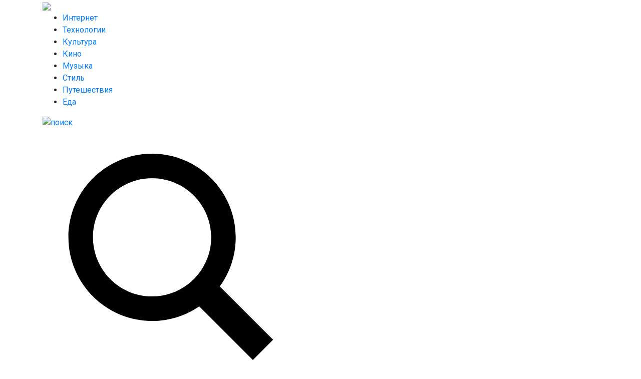

--- FILE ---
content_type: text/html; charset=UTF-8
request_url: https://foxtime.ru/7-vazhnyh-sovetov-dlya-idealnoj-vypechki/
body_size: 27152
content:
<!--WPFC_PAGE_TYPE_post-->
<!DOCTYPE html>
<html lang="ru">
<head>
    <script>
        window.onload = function()
        {
            N=document.createElement("link");
            N.setAttribute("href", "/favicon.ico");
            N.setAttribute("rel", "shortcut icon");
            N.setAttribute("type", "image/x-icon");
            document.head.appendChild(N);
        }
    </script>
    <meta name="yandex-verification" content="b4a935a7ebd2d5fa" />
    <link rel="shortcut  icon" href="/favicon.ico?1" type="image/x-icon">
    <meta charset="UTF-8">
    <meta name="viewport" content="width=device-width, initial-scale=1, shrink-to-fit=no">
    <title>Итак, семь важных советов для идеальной выпечки - FoxTime</title>
    <script defer src="/wp-content/themes/foxtime/js/share.js"></script>
    <link href="https://fonts.googleapis.com/css?family=Roboto" rel="stylesheet">
    <!-- Yandex.Metrika counter -->
    <script type="text/javascript" >
        (function(m,e,t,r,i,k,a){m[i]=m[i]||function(){(m[i].a=m[i].a||[]).push(arguments)};
            m[i].l=1*new Date();k=e.createElement(t),a=e.getElementsByTagName(t)[0],k.async=1,k.src=r,a.parentNode.insertBefore(k,a)})
        (window, document, "script", "https://mc.yandex.ru/metrika/tag.js", "ym");

        ym(19968187, "init", {
            clickmap:true,
            trackLinks:true,
            accurateTrackBounce:true,
            webvisor:true,
            trackHash:true
        });
    </script>
    <noscript><div><img src="https://mc.yandex.ru/watch/19968187" style="position:absolute; left:-9999px;" alt="" /></div></noscript>
    <!-- /Yandex.Metrika counter -->
    <meta name="yandex-verification" content="5973c6e540870d54" />
	<!-- Yandex.RTB -->
		<script>window.yaContextCb=window.yaContextCb||[]</script>
<script src="https://yandex.ru/ads/system/context.js" async></script>
</head>
<title>7 важных советов для идеальной выпечки &#8211; FoxTime</title>

<!-- All in One SEO Pack 2.12 by Michael Torbert of Semper Fi Web Design[630,644] -->
<meta name="description"  content="Некоторые не придают значения точности рецепта или нюансам, а мы поделимся 7 советами для идеальной выпечки. Это поможет блеснуть своими кулинарными навыками" />

<link rel="canonical" href="https://foxtime.ru/7-vazhnyh-sovetov-dlya-idealnoj-vypechki/" />
<!-- /all in one seo pack -->
<link rel='dns-prefetch' href='//www.google.com' />
<link rel='dns-prefetch' href='//code.jquery.com' />
<link rel='dns-prefetch' href='//cdnjs.cloudflare.com' />
<link rel='dns-prefetch' href='//stackpath.bootstrapcdn.com' />
<link rel='dns-prefetch' href='//fonts.googleapis.com' />
<link rel='dns-prefetch' href='//s.w.org' />
<link rel="alternate" type="application/rss+xml" title="FoxTime &raquo; Лента" href="https://foxtime.ru/feed/" />
<link rel="alternate" type="application/rss+xml" title="FoxTime &raquo; Лента комментариев" href="https://foxtime.ru/comments/feed/" />
<link rel="alternate" type="application/rss+xml" title="FoxTime &raquo; Лента комментариев к &laquo;7 важных советов для идеальной выпечки&raquo;" href="https://foxtime.ru/7-vazhnyh-sovetov-dlya-idealnoj-vypechki/feed/" />
<meta property="og:title" content="7 важных советов для идеальной выпечки"/><meta property="og:type" content="article"/><meta property="og:url" content="https://foxtime.ru/7-vazhnyh-sovetov-dlya-idealnoj-vypechki/"/><meta name="twitter:card" content="summary_large_image"><meta name="twitter:site" content="@foxtime_ru"><meta name="twitter:title" content="7 важных советов для идеальной выпечки"><meta name="twitter:creator" content="@foxtime_ru"><meta property="og:image" content="https://foxtime.ru/wp-content/uploads/2021/12/2222.jpg"/><meta name="twitter:image" content="https://foxtime.ru/wp-content/uploads/2021/12/2222.jpg">
		<script type="text/javascript">
			window._wpemojiSettings = {"baseUrl":"https:\/\/s.w.org\/images\/core\/emoji\/11\/72x72\/","ext":".png","svgUrl":"https:\/\/s.w.org\/images\/core\/emoji\/11\/svg\/","svgExt":".svg","source":{"concatemoji":"https:\/\/foxtime.ru\/wp-includes\/js\/wp-emoji-release.min.js?ver=5.0.3"}};
			!function(a,b,c){function d(a,b){var c=String.fromCharCode;l.clearRect(0,0,k.width,k.height),l.fillText(c.apply(this,a),0,0);var d=k.toDataURL();l.clearRect(0,0,k.width,k.height),l.fillText(c.apply(this,b),0,0);var e=k.toDataURL();return d===e}function e(a){var b;if(!l||!l.fillText)return!1;switch(l.textBaseline="top",l.font="600 32px Arial",a){case"flag":return!(b=d([55356,56826,55356,56819],[55356,56826,8203,55356,56819]))&&(b=d([55356,57332,56128,56423,56128,56418,56128,56421,56128,56430,56128,56423,56128,56447],[55356,57332,8203,56128,56423,8203,56128,56418,8203,56128,56421,8203,56128,56430,8203,56128,56423,8203,56128,56447]),!b);case"emoji":return b=d([55358,56760,9792,65039],[55358,56760,8203,9792,65039]),!b}return!1}function f(a){var c=b.createElement("script");c.src=a,c.defer=c.type="text/javascript",b.getElementsByTagName("head")[0].appendChild(c)}var g,h,i,j,k=b.createElement("canvas"),l=k.getContext&&k.getContext("2d");for(j=Array("flag","emoji"),c.supports={everything:!0,everythingExceptFlag:!0},i=0;i<j.length;i++)c.supports[j[i]]=e(j[i]),c.supports.everything=c.supports.everything&&c.supports[j[i]],"flag"!==j[i]&&(c.supports.everythingExceptFlag=c.supports.everythingExceptFlag&&c.supports[j[i]]);c.supports.everythingExceptFlag=c.supports.everythingExceptFlag&&!c.supports.flag,c.DOMReady=!1,c.readyCallback=function(){c.DOMReady=!0},c.supports.everything||(h=function(){c.readyCallback()},b.addEventListener?(b.addEventListener("DOMContentLoaded",h,!1),a.addEventListener("load",h,!1)):(a.attachEvent("onload",h),b.attachEvent("onreadystatechange",function(){"complete"===b.readyState&&c.readyCallback()})),g=c.source||{},g.concatemoji?f(g.concatemoji):g.wpemoji&&g.twemoji&&(f(g.twemoji),f(g.wpemoji)))}(window,document,window._wpemojiSettings);
		</script>
		<style type="text/css">
img.wp-smiley,
img.emoji {
	display: inline !important;
	border: none !important;
	box-shadow: none !important;
	height: 1em !important;
	width: 1em !important;
	margin: 0 .07em !important;
	vertical-align: -0.1em !important;
	background: none !important;
	padding: 0 !important;
}
</style>
<link rel='stylesheet' id='font-awesome-css'  href='https://foxtime.ru/wp-content/plugins/elementor/assets/lib/font-awesome/css/font-awesome.min.css?ver=4.7.0' type='text/css' media='all' />
<link rel='stylesheet' id='cherry-trending-posts-css'  href='https://foxtime.ru/wp-content/plugins/cherry-trending-posts/assets/css/style.css?ver=1.0.1' type='text/css' media='all' />
<link rel='stylesheet' id='wp-block-library-css'  href='https://foxtime.ru/wp-includes/css/dist/block-library/style.min.css?ver=5.0.3' type='text/css' media='all' />
<link rel='stylesheet' id='age-gate-css'  href='https://foxtime.ru/wp-content/plugins/age-gate/public/css/age-gate-public.css?ver=2.3.0' type='text/css' media='all' />
<link rel='stylesheet' id='dashicons-css'  href='https://foxtime.ru/wp-includes/css/dashicons.min.css?ver=5.0.3' type='text/css' media='all' />
<link rel='stylesheet' id='post-views-counter-frontend-css'  href='https://foxtime.ru/wp-content/plugins/post-views-counter/css/frontend.css?ver=1.3.1' type='text/css' media='all' />
<link rel='stylesheet' id='wpdiscuz-frontend-css-css'  href='https://foxtime.ru/wp-content/plugins/wpdiscuz/themes/default/style.css?ver=7.0.7' type='text/css' media='all' />
<style id='wpdiscuz-frontend-css-inline-css' type='text/css'>
 #wpdcom .wpd-blog-administrator .wpd-comment-label{color:#ffffff;background-color:#00B38F;border:none}#wpdcom .wpd-blog-administrator .wpd-comment-author, #wpdcom .wpd-blog-administrator .wpd-comment-author a{color:#00B38F}#wpdcom.wpd-layout-1 .wpd-comment .wpd-blog-administrator .wpd-avatar img{border-color:#00B38F}#wpdcom.wpd-layout-2 .wpd-comment.wpd-reply .wpd-comment-wrap.wpd-blog-administrator{border-left:3px solid #00B38F}#wpdcom.wpd-layout-2 .wpd-comment .wpd-blog-administrator .wpd-avatar img{border-bottom-color:#00B38F}#wpdcom.wpd-layout-3 .wpd-blog-administrator .wpd-comment-subheader{border-top:1px dashed #00B38F}#wpdcom.wpd-layout-3 .wpd-reply .wpd-blog-administrator .wpd-comment-right{border-left:1px solid #00B38F}#wpdcom .wpd-blog-editor .wpd-comment-label{color:#ffffff;background-color:#00B38F;border:none}#wpdcom .wpd-blog-editor .wpd-comment-author, #wpdcom .wpd-blog-editor .wpd-comment-author a{color:#00B38F}#wpdcom.wpd-layout-1 .wpd-comment .wpd-blog-editor .wpd-avatar img{border-color:#00B38F}#wpdcom.wpd-layout-2 .wpd-comment.wpd-reply .wpd-comment-wrap.wpd-blog-editor{border-left:3px solid #00B38F}#wpdcom.wpd-layout-2 .wpd-comment .wpd-blog-editor .wpd-avatar img{border-bottom-color:#00B38F}#wpdcom.wpd-layout-3 .wpd-blog-editor .wpd-comment-subheader{border-top:1px dashed #00B38F}#wpdcom.wpd-layout-3 .wpd-reply .wpd-blog-editor .wpd-comment-right{border-left:1px solid #00B38F}#wpdcom .wpd-blog-author .wpd-comment-label{color:#ffffff;background-color:#00B38F;border:none}#wpdcom .wpd-blog-author .wpd-comment-author, #wpdcom .wpd-blog-author .wpd-comment-author a{color:#00B38F}#wpdcom.wpd-layout-1 .wpd-comment .wpd-blog-author .wpd-avatar img{border-color:#00B38F}#wpdcom.wpd-layout-2 .wpd-comment .wpd-blog-author .wpd-avatar img{border-bottom-color:#00B38F}#wpdcom.wpd-layout-3 .wpd-blog-author .wpd-comment-subheader{border-top:1px dashed #00B38F}#wpdcom.wpd-layout-3 .wpd-reply .wpd-blog-author .wpd-comment-right{border-left:1px solid #00B38F}#wpdcom .wpd-blog-contributor .wpd-comment-label{color:#ffffff;background-color:#00B38F;border:none}#wpdcom .wpd-blog-contributor .wpd-comment-author, #wpdcom .wpd-blog-contributor .wpd-comment-author a{color:#00B38F}#wpdcom.wpd-layout-1 .wpd-comment .wpd-blog-contributor .wpd-avatar img{border-color:#00B38F}#wpdcom.wpd-layout-2 .wpd-comment .wpd-blog-contributor .wpd-avatar img{border-bottom-color:#00B38F}#wpdcom.wpd-layout-3 .wpd-blog-contributor .wpd-comment-subheader{border-top:1px dashed #00B38F}#wpdcom.wpd-layout-3 .wpd-reply .wpd-blog-contributor .wpd-comment-right{border-left:1px solid #00B38F}#wpdcom .wpd-blog-subscriber .wpd-comment-label{color:#ffffff;background-color:#00B38F;border:none}#wpdcom .wpd-blog-subscriber .wpd-comment-author, #wpdcom .wpd-blog-subscriber .wpd-comment-author a{color:#00B38F}#wpdcom.wpd-layout-2 .wpd-comment .wpd-blog-subscriber .wpd-avatar img{border-bottom-color:#00B38F}#wpdcom.wpd-layout-3 .wpd-blog-subscriber .wpd-comment-subheader{border-top:1px dashed #00B38F}#wpdcom .wpd-blog-custom_permalinks_manager .wpd-comment-label{color:#ffffff;background-color:#00B38F;border:none}#wpdcom .wpd-blog-custom_permalinks_manager .wpd-comment-author, #wpdcom .wpd-blog-custom_permalinks_manager .wpd-comment-author a{color:#00B38F}#wpdcom.wpd-layout-1 .wpd-comment .wpd-blog-custom_permalinks_manager .wpd-avatar img{border-color:#00B38F}#wpdcom.wpd-layout-2 .wpd-comment .wpd-blog-custom_permalinks_manager .wpd-avatar img{border-bottom-color:#00B38F}#wpdcom.wpd-layout-3 .wpd-blog-custom_permalinks_manager .wpd-comment-subheader{border-top:1px dashed #00B38F}#wpdcom.wpd-layout-3 .wpd-reply .wpd-blog-custom_permalinks_manager .wpd-comment-right{border-left:1px solid #00B38F}#wpdcom .wpd-blog-wpsl_store_locator_manager .wpd-comment-label{color:#ffffff;background-color:#00B38F;border:none}#wpdcom .wpd-blog-wpsl_store_locator_manager .wpd-comment-author, #wpdcom .wpd-blog-wpsl_store_locator_manager .wpd-comment-author a{color:#00B38F}#wpdcom.wpd-layout-1 .wpd-comment .wpd-blog-wpsl_store_locator_manager .wpd-avatar img{border-color:#00B38F}#wpdcom.wpd-layout-2 .wpd-comment .wpd-blog-wpsl_store_locator_manager .wpd-avatar img{border-bottom-color:#00B38F}#wpdcom.wpd-layout-3 .wpd-blog-wpsl_store_locator_manager .wpd-comment-subheader{border-top:1px dashed #00B38F}#wpdcom.wpd-layout-3 .wpd-reply .wpd-blog-wpsl_store_locator_manager .wpd-comment-right{border-left:1px solid #00B38F}#wpdcom .wpd-blog-social_subscriber .wpd-comment-label{color:#ffffff;background-color:#00B38F;border:none}#wpdcom .wpd-blog-social_subscriber .wpd-comment-author, #wpdcom .wpd-blog-social_subscriber .wpd-comment-author a{color:#00B38F}#wpdcom.wpd-layout-1 .wpd-comment .wpd-blog-social_subscriber .wpd-avatar img{border-color:#00B38F}#wpdcom.wpd-layout-2 .wpd-comment .wpd-blog-social_subscriber .wpd-avatar img{border-bottom-color:#00B38F}#wpdcom.wpd-layout-3 .wpd-blog-social_subscriber .wpd-comment-subheader{border-top:1px dashed #00B38F}#wpdcom.wpd-layout-3 .wpd-reply .wpd-blog-social_subscriber .wpd-comment-right{border-left:1px solid #00B38F}#wpdcom .wpd-blog-backwpup_admin .wpd-comment-label{color:#ffffff;background-color:#00B38F;border:none}#wpdcom .wpd-blog-backwpup_admin .wpd-comment-author, #wpdcom .wpd-blog-backwpup_admin .wpd-comment-author a{color:#00B38F}#wpdcom.wpd-layout-1 .wpd-comment .wpd-blog-backwpup_admin .wpd-avatar img{border-color:#00B38F}#wpdcom.wpd-layout-2 .wpd-comment .wpd-blog-backwpup_admin .wpd-avatar img{border-bottom-color:#00B38F}#wpdcom.wpd-layout-3 .wpd-blog-backwpup_admin .wpd-comment-subheader{border-top:1px dashed #00B38F}#wpdcom.wpd-layout-3 .wpd-reply .wpd-blog-backwpup_admin .wpd-comment-right{border-left:1px solid #00B38F}#wpdcom .wpd-blog-backwpup_check .wpd-comment-label{color:#ffffff;background-color:#00B38F;border:none}#wpdcom .wpd-blog-backwpup_check .wpd-comment-author, #wpdcom .wpd-blog-backwpup_check .wpd-comment-author a{color:#00B38F}#wpdcom.wpd-layout-1 .wpd-comment .wpd-blog-backwpup_check .wpd-avatar img{border-color:#00B38F}#wpdcom.wpd-layout-2 .wpd-comment .wpd-blog-backwpup_check .wpd-avatar img{border-bottom-color:#00B38F}#wpdcom.wpd-layout-3 .wpd-blog-backwpup_check .wpd-comment-subheader{border-top:1px dashed #00B38F}#wpdcom.wpd-layout-3 .wpd-reply .wpd-blog-backwpup_check .wpd-comment-right{border-left:1px solid #00B38F}#wpdcom .wpd-blog-backwpup_helper .wpd-comment-label{color:#ffffff;background-color:#00B38F;border:none}#wpdcom .wpd-blog-backwpup_helper .wpd-comment-author, #wpdcom .wpd-blog-backwpup_helper .wpd-comment-author a{color:#00B38F}#wpdcom.wpd-layout-1 .wpd-comment .wpd-blog-backwpup_helper .wpd-avatar img{border-color:#00B38F}#wpdcom.wpd-layout-2 .wpd-comment .wpd-blog-backwpup_helper .wpd-avatar img{border-bottom-color:#00B38F}#wpdcom.wpd-layout-3 .wpd-blog-backwpup_helper .wpd-comment-subheader{border-top:1px dashed #00B38F}#wpdcom.wpd-layout-3 .wpd-reply .wpd-blog-backwpup_helper .wpd-comment-right{border-left:1px solid #00B38F}#wpdcom .wpd-blog-post_author .wpd-comment-label{color:#ffffff;background-color:#00B38F;border:none}#wpdcom .wpd-blog-post_author .wpd-comment-author, #wpdcom .wpd-blog-post_author .wpd-comment-author a{color:#00B38F}#wpdcom .wpd-blog-post_author .wpd-avatar img{border-color:#00B38F}#wpdcom.wpd-layout-1 .wpd-comment .wpd-blog-post_author .wpd-avatar img{border-color:#00B38F}#wpdcom.wpd-layout-2 .wpd-comment.wpd-reply .wpd-comment-wrap.wpd-blog-post_author{border-left:3px solid #00B38F}#wpdcom.wpd-layout-2 .wpd-comment .wpd-blog-post_author .wpd-avatar img{border-bottom-color:#00B38F}#wpdcom.wpd-layout-3 .wpd-blog-post_author .wpd-comment-subheader{border-top:1px dashed #00B38F}#wpdcom.wpd-layout-3 .wpd-reply .wpd-blog-post_author .wpd-comment-right{border-left:1px solid #00B38F}#wpdcom .wpd-blog-guest .wpd-comment-label{color:#ffffff;background-color:#00B38F;border:none}#wpdcom .wpd-blog-guest .wpd-comment-author, #wpdcom .wpd-blog-guest .wpd-comment-author a{color:#00B38F}#wpdcom.wpd-layout-3 .wpd-blog-guest .wpd-comment-subheader{border-top:1px dashed #00B38F}#comments, #respond, .comments-area, #wpdcom{}#wpdcom .ql-editor > *{color:#777777}#wpdcom .ql-editor::before{}#wpdcom .ql-toolbar{border:1px solid #DDDDDD;border-top:none}#wpdcom .ql-container{border:1px solid #DDDDDD;border-bottom:none}#wpdcom .wpd-form-row .wpdiscuz-item input[type="text"], #wpdcom .wpd-form-row .wpdiscuz-item input[type="email"], #wpdcom .wpd-form-row .wpdiscuz-item input[type="url"], #wpdcom .wpd-form-row .wpdiscuz-item input[type="color"], #wpdcom .wpd-form-row .wpdiscuz-item input[type="date"], #wpdcom .wpd-form-row .wpdiscuz-item input[type="datetime"], #wpdcom .wpd-form-row .wpdiscuz-item input[type="datetime-local"], #wpdcom .wpd-form-row .wpdiscuz-item input[type="month"], #wpdcom .wpd-form-row .wpdiscuz-item input[type="number"], #wpdcom .wpd-form-row .wpdiscuz-item input[type="time"], #wpdcom textarea, #wpdcom select{border:1px solid #DDDDDD;color:#777777}#wpdcom .wpd-form-row .wpdiscuz-item textarea{border:1px solid #DDDDDD}#wpdcom input::placeholder, #wpdcom textarea::placeholder, #wpdcom input::-moz-placeholder, #wpdcom textarea::-webkit-input-placeholder{}#wpdcom .wpd-comment-text{color:#777777}#wpdcom .wpd-thread-head .wpd-thread-info{border-bottom:2px solid #00B38F}#wpdcom .wpd-thread-head .wpd-thread-info.wpd-reviews-tab svg{fill:#00B38F}#wpdcom .wpd-thread-head .wpdiscuz-user-settings{border-bottom:2px solid #00B38F}#wpdcom .wpd-thread-head .wpdiscuz-user-settings:hover{color:#00B38F}#wpdcom .wpd-comment .wpd-follow-link:hover{color:#00B38F}#wpdcom .wpd-comment-status .wpd-sticky{color:#00B38F}#wpdcom .wpd-thread-filter .wpdf-active{color:#00B38F;border-bottom-color:#00B38F}#wpdcom .wpd-comment-info-bar{border:1px dashed #33c3a6;background:#e6f8f4}#wpdcom .wpd-comment-info-bar .wpd-current-view i{color:#00B38F}#wpdcom .wpd-filter-view-all:hover{background:#00B38F}#wpdcom .wpdiscuz-item .wpdiscuz-rating > label{color:#DDDDDD}#wpdcom .wpdiscuz-item .wpdiscuz-rating:not(:checked) > label:hover, .wpdiscuz-rating:not(:checked) > label:hover ~ label{}#wpdcom .wpdiscuz-item .wpdiscuz-rating > input ~ label:hover, #wpdcom .wpdiscuz-item .wpdiscuz-rating > input:not(:checked) ~ label:hover ~ label, #wpdcom .wpdiscuz-item .wpdiscuz-rating > input:not(:checked) ~ label:hover ~ label{color:#FFED85}#wpdcom .wpdiscuz-item .wpdiscuz-rating > input:checked ~ label:hover, #wpdcom .wpdiscuz-item .wpdiscuz-rating > input:checked ~ label:hover, #wpdcom .wpdiscuz-item .wpdiscuz-rating > label:hover ~ input:checked ~ label, #wpdcom .wpdiscuz-item .wpdiscuz-rating > input:checked + label:hover ~ label, #wpdcom .wpdiscuz-item .wpdiscuz-rating > input:checked ~ label:hover ~ label, .wpd-custom-field .wcf-active-star, #wpdcom .wpdiscuz-item .wpdiscuz-rating > input:checked ~ label{color:#FFD700}#wpd-post-rating .wpd-rating-wrap .wpd-rating-stars svg .wpd-star{fill:#DDDDDD}#wpd-post-rating .wpd-rating-wrap .wpd-rating-stars svg .wpd-active{fill:#FFD700}#wpd-post-rating .wpd-rating-wrap .wpd-rate-starts svg .wpd-star{fill:#DDDDDD}#wpd-post-rating .wpd-rating-wrap .wpd-rate-starts:hover svg .wpd-star{fill:#FFED85}#wpd-post-rating.wpd-not-rated .wpd-rating-wrap .wpd-rate-starts svg:hover ~ svg .wpd-star{fill:#DDDDDD}.wpdiscuz-post-rating-wrap .wpd-rating .wpd-rating-wrap .wpd-rating-stars svg .wpd-star{fill:#DDDDDD}.wpdiscuz-post-rating-wrap .wpd-rating .wpd-rating-wrap .wpd-rating-stars svg .wpd-active{fill:#FFD700}#wpdcom .wpd-comment .wpd-follow-active{color:#ff7a00}#wpdcom .page-numbers{color:#555;border:#555 1px solid}#wpdcom span.current{background:#555}#wpdcom.wpd-layout-1 .wpd-new-loaded-comment > .wpd-comment-wrap > .wpd-comment-right{background:#FFFAD6}#wpdcom.wpd-layout-2 .wpd-new-loaded-comment.wpd-comment > .wpd-comment-wrap > .wpd-comment-right{background:#FFFAD6}#wpdcom.wpd-layout-2 .wpd-new-loaded-comment.wpd-comment.wpd-reply > .wpd-comment-wrap > .wpd-comment-right{background:transparent}#wpdcom.wpd-layout-2 .wpd-new-loaded-comment.wpd-comment.wpd-reply > .wpd-comment-wrap{background:#FFFAD6}#wpdcom.wpd-layout-3 .wpd-new-loaded-comment.wpd-comment > .wpd-comment-wrap > .wpd-comment-right{background:#FFFAD6}#wpdcom .wpd-follow:hover i, #wpdcom .wpd-unfollow:hover i, #wpdcom .wpd-comment .wpd-follow-active:hover i{color:#00B38F}#wpdcom .wpdiscuz-readmore{cursor:pointer;color:#00B38F}.wpd-custom-field .wcf-pasiv-star, #wpcomm .wpdiscuz-item .wpdiscuz-rating > label{color:#DDDDDD}.wpd-wrapper .wpd-list-item.wpd-active{border-top:3px solid #00B38F}#wpdcom.wpd-layout-2 .wpd-comment.wpd-reply.wpd-unapproved-comment .wpd-comment-wrap{border-left:3px solid #FFFAD6}#wpdcom.wpd-layout-3 .wpd-comment.wpd-reply.wpd-unapproved-comment .wpd-comment-right{border-left:1px solid #FFFAD6}#wpdcom .wpd-prim-button{background-color:#07B290;color:#FFFFFF}#wpdcom .wpd_label__check i.wpdicon-on{color:#07B290;border:1px solid #83d9c8}#wpd-bubble-wrapper #wpd-bubble-all-comments-count{color:#1DB99A}#wpd-bubble-wrapper > div{background-color:#1DB99A}#wpd-bubble-wrapper > #wpd-bubble #wpd-bubble-add-message{background-color:#1DB99A}#wpd-bubble-wrapper > #wpd-bubble #wpd-bubble-add-message::before{border-left-color:#1DB99A;border-right-color:#1DB99A}#wpd-bubble-wrapper.wpd-right-corner > #wpd-bubble #wpd-bubble-add-message::before{border-left-color:#1DB99A;border-right-color:#1DB99A}.wpd-inline-icon-wrapper path.wpd-inline-icon-first{fill:#1DB99A}.wpd-inline-icon-count{background-color:#1DB99A}.wpd-inline-icon-count::before{border-right-color:#1DB99A}.wpd-inline-form-wrapper::before{border-bottom-color:#1DB99A}.wpd-inline-form-question{background-color:#1DB99A}.wpd-inline-form{background-color:#1DB99A}.wpd-last-inline-comments-wrapper{border-color:#1DB99A}.wpd-last-inline-comments-wrapper::before{border-bottom-color:#1DB99A}.wpd-last-inline-comments-wrapper .wpd-view-all-inline-comments{background:#1DB99A}.wpd-last-inline-comments-wrapper .wpd-view-all-inline-comments:hover,.wpd-last-inline-comments-wrapper .wpd-view-all-inline-comments:active,.wpd-last-inline-comments-wrapper .wpd-view-all-inline-comments:focus{background-color:#1DB99A}#wpdcom .ql-snow .ql-tooltip[data-mode="link"]::before{content:"Enter link:"}#wpdcom .ql-snow .ql-tooltip.ql-editing a.ql-action::after{content:"Сохранить"}.comments-area{width:auto}
</style>
<link rel='stylesheet' id='wpdiscuz-fa-css'  href='https://foxtime.ru/wp-content/plugins/wpdiscuz/assets/third-party/font-awesome-5.13.0/css/fa.min.css?ver=7.0.7' type='text/css' media='all' />
<link rel='stylesheet' id='wpdiscuz-combo-css-css'  href='https://foxtime.ru/wp-content/plugins/wpdiscuz/assets/css/wpdiscuz-combo.min.css?ver=5.0.3' type='text/css' media='all' />
<link rel='stylesheet' id='foxtime-style-css'  href='https://foxtime.ru/wp-content/themes/foxtime/style.css?ver=5.0.3' type='text/css' media='all' />
<link rel='stylesheet' id='foxtime-main-2-css'  href='https://foxtime.ru/wp-content/themes/foxtime/assets/css/main-3.css?ver=1.0' type='text/css' media='all' />
<link rel='stylesheet' id='foxtime-media-css'  href='https://foxtime.ru/wp-content/themes/foxtime/assets/css/media.css?ver=1.0' type='text/css' media='all' />
<link rel='stylesheet' id='foxtime-fonts-css'  href='https://foxtime.ru/wp-content/themes/foxtime/assets/fonts/fonts.css?ver=1.0' type='text/css' media='all' />
<link rel='stylesheet' id='foxtime-bootstrap-css'  href='https://stackpath.bootstrapcdn.com/bootstrap/4.1.3/css/bootstrap.min.css?ver=1.0' type='text/css' media='all' />
<link rel='stylesheet' id='foxtime-googleapis-css'  href='https://fonts.googleapis.com/css?family=Montserrat%3A300%2C300i%2C400%2C400i%2C500%2C600%2C700%2C800&#038;subset=cyrillic&#038;ver=1.0' type='text/css' media='all' />
<link rel='stylesheet' id='cherry-handler-css-css'  href='https://foxtime.ru/wp-content/plugins/jet-elements/cherry-framework/modules/cherry-handler/assets/css/cherry-handler-styles.min.css?ver=1.5.11' type='text/css' media='all' />
<link rel='stylesheet' id='jet-elements-css'  href='https://foxtime.ru/wp-content/plugins/jet-elements/assets/css/jet-elements.css?ver=1.15.3' type='text/css' media='all' />
<link rel='stylesheet' id='jet-elements-skin-css'  href='https://foxtime.ru/wp-content/plugins/jet-elements/assets/css/jet-elements-skin.css?ver=1.15.3' type='text/css' media='all' />
<link rel='stylesheet' id='wpdreams-asl-basic-css'  href='https://foxtime.ru/wp-content/plugins/ajax-search-lite/css/style.basic.css?ver=4.7.23' type='text/css' media='all' />
<link rel='stylesheet' id='wpdreams-ajaxsearchlite-css'  href='https://foxtime.ru/wp-content/plugins/ajax-search-lite/css/style-curvy-black.css?ver=4.7.23' type='text/css' media='all' />
<script type='text/javascript' src='https://foxtime.ru/wp-includes/js/jquery/jquery.js?ver=1.12.4'></script>
<script type='text/javascript' src='https://foxtime.ru/wp-includes/js/jquery/jquery-migrate.min.js?ver=1.4.1'></script>
<link rel='https://api.w.org/' href='https://foxtime.ru/wp-json/' />
<link rel="EditURI" type="application/rsd+xml" title="RSD" href="https://foxtime.ru/xmlrpc.php?rsd" />
<link rel="wlwmanifest" type="application/wlwmanifest+xml" href="https://foxtime.ru/wp-includes/wlwmanifest.xml" /> 
<link rel='prev' title='Работают ли детокс-диеты?' href='https://foxtime.ru/rabotajut-li-detoks-diety/' />
<link rel='next' title='Почему Уран вращается ретроградно, да еще и на «боку»?' href='https://foxtime.ru/pochemu-uran-vrashhaetsya-retrogradno-da-eshhe-i-na-boku/' />
<meta name="generator" content="WordPress 5.0.3" />
<link rel='shortlink' href='https://foxtime.ru/?p=63635' />
<link rel="alternate" type="application/json+oembed" href="https://foxtime.ru/wp-json/oembed/1.0/embed?url=https%3A%2F%2Ffoxtime.ru%2F7-vazhnyh-sovetov-dlya-idealnoj-vypechki%2F" />
<link rel="alternate" type="text/xml+oembed" href="https://foxtime.ru/wp-json/oembed/1.0/embed?url=https%3A%2F%2Ffoxtime.ru%2F7-vazhnyh-sovetov-dlya-idealnoj-vypechki%2F&#038;format=xml" />
<!-- Analytics by WP-Statistics v13.1.1 - https://wp-statistics.com/ -->
<link rel="pingback" href="https://foxtime.ru/xmlrpc.php">                <link href='//fonts.googleapis.com/css?family=Open+Sans' rel='stylesheet' type='text/css'>
                <link rel='stylesheet' id='daves-wordpress-live-search-css'  href='https://foxtime.ru/wp-content/plugins/daves-wordpress-live-search/css/daves-wordpress-live-search_custom.css?ver=5.0.3' type='text/css' media='all' />
<style type="text/css">            ul.dwls_search_results {
              width: 250px;
            }
            ul.dwls_search_results li {
              color: #000000;
              background-color: ;
            }
            .search_footer {
              background-color: ;
            }
            .search_footer a,
            .search_footer a:visited {
              color: ;
            }
            ul.dwls_search_results li a, ul.dwls_search_results li a:visited {
              color: #000000;
            }
            ul.dwls_search_results li:hover
            {
              background-color: ;
            }
            ul.dwls_search_results li {
              border-bottom: 1px solid #16b54a;
            }</style><!-- Yandex.Metrika counter by Yandex Metrica Plugin -->
<script type="text/javascript" >
    (function(m,e,t,r,i,k,a){m[i]=m[i]||function(){(m[i].a=m[i].a||[]).push(arguments)};
        m[i].l=1*new Date();k=e.createElement(t),a=e.getElementsByTagName(t)[0],k.async=1,k.src=r,a.parentNode.insertBefore(k,a)})
    (window, document, "script", "https://mc.yandex.ru/metrika/tag.js", "ym");

    ym(19968187, "init", {
        id:19968187,
        clickmap:true,
        trackLinks:true,
        accurateTrackBounce:false,
        webvisor:true,
	        });
</script>
<noscript><div><img src="https://mc.yandex.ru/watch/19968187" style="position:absolute; left:-9999px;" alt="" /></div></noscript>
<!-- /Yandex.Metrika counter -->
                <style type="text/css">
                    <!--
                    
            @font-face {
                font-family: 'aslsicons2';
                src: url('https://foxtime.ru/wp-content/plugins/ajax-search-lite/css/fonts/icons2.eot');
                src: url('https://foxtime.ru/wp-content/plugins/ajax-search-lite/css/fonts/icons2.eot?#iefix') format('embedded-opentype'),
                     url('https://foxtime.ru/wp-content/plugins/ajax-search-lite/css/fonts/icons2.woff2') format('woff2'),
                     url('https://foxtime.ru/wp-content/plugins/ajax-search-lite/css/fonts/icons2.woff') format('woff'),
                     url('https://foxtime.ru/wp-content/plugins/ajax-search-lite/css/fonts/icons2.ttf') format('truetype'),
                     url('https://foxtime.ru/wp-content/plugins/ajax-search-lite/css/fonts/icons2.svg#icons') format('svg');
                font-weight: normal;
                font-style: normal;
            }
            div[id*='ajaxsearchlitesettings'].searchsettings .asl_option_inner label {
                font-size: 0px !important;
                color: rgba(0, 0, 0, 0);
            }
            div[id*='ajaxsearchlitesettings'].searchsettings .asl_option_inner label:after {
                font-size: 11px !important;
                position: absolute;
                top: 0;
                left: 0;
                z-index: 1;
            }
            div[id*='ajaxsearchlite'].wpdreams_asl_container {
                width: 100%;
                margin: 0px 0px 0px 0px;
            }
            div[id*='ajaxsearchliteres'].wpdreams_asl_results div.resdrg span.highlighted {
                font-weight: bold;
                color: rgb(0, 0, 0);
                background-color: rgba(238, 238, 238, 1);
            }
            div[id*='ajaxsearchliteres'].wpdreams_asl_results .results div.asl_image {
                width: 70px;
                height: 70px;
            }
            div.asl_r .results {
                max-height: none;
            }
            
                .asl_w, .asl_w * {font-family:"Roboto" !important;}
                .asl_m input[type=search]::placeholder{font-family:"Roboto" !important;}
                .asl_m input[type=search]::-webkit-input-placeholder{font-family:"Roboto" !important;}
                .asl_m input[type=search]::-moz-placeholder{font-family:"Roboto" !important;}
                .asl_m input[type=search]:-ms-input-placeholder{font-family:"Roboto" !important;}
                                    -->
                </style>
                            <script type="text/javascript">
                if ( typeof _ASL !== "undefined" && _ASL !== null && typeof _ASL.initialize !== "undefined" )
                    _ASL.initialize();
            </script>
            <link rel="icon" href="https://foxtime.ru/wp-content/uploads/2018/08/cropped-logo-3-130x125.png" sizes="32x32" />
<link rel="icon" href="https://foxtime.ru/wp-content/uploads/2018/08/cropped-logo-3-300x300.png" sizes="192x192" />
<link rel="apple-touch-icon-precomposed" href="https://foxtime.ru/wp-content/uploads/2018/08/cropped-logo-3-300x300.png" />
<meta name="msapplication-TileImage" content="https://foxtime.ru/wp-content/uploads/2018/08/cropped-logo-3-300x300.png" />
<body>
<span style="display:none;">
    <!--LiveInternet counter--><script type="text/javascript">
    document.write("<a href='//www.liveinternet.ru/click' "+
        "target=_blank><img src='//counter.yadro.ru/hit?t44.5;r"+
        escape(document.referrer)+((typeof(screen)=="undefined")?"":
            ";s"+screen.width+"*"+screen.height+"*"+(screen.colorDepth?
            screen.colorDepth:screen.pixelDepth))+";u"+escape(document.URL)+
        ";h"+escape(document.title.substring(0,150))+";"+Math.random()+
        "' alt='' title='LiveInternet' "+
        "border='0' width='31' height='31'><\/a>")
</script><!--/LiveInternet-->
</span>

<section id="header" class="menu">
    <div class="header__top">
        <div class="container">
            <div class="header__logo">

                                    <a href="https://foxtime.ru/" rel="home"><img style="width:52px; height: auto;" src="/wp-content/themes/foxtime/assets/img/logo512x512.png"></a>
				
                
            </div>
            <nav class="header__nav">

                    <ul id="Top-menu-1" class="menu__links"><li id="menu-item-23945" class="menu-item menu-item-type-taxonomy menu-item-object-category menu-item-23945"><a href="https://foxtime.ru/category/internet/">Интернет</a></li>
<li id="menu-item-23651" class="menu-item menu-item-type-taxonomy menu-item-object-category menu-item-23651"><a href="https://foxtime.ru/category/technology/">Технологии</a></li>
<li id="menu-item-15323" class="menu-item menu-item-type-taxonomy menu-item-object-category menu-item-15323"><a href="https://foxtime.ru/category/culture/">Культура</a></li>
<li id="menu-item-23653" class="menu-item menu-item-type-taxonomy menu-item-object-category menu-item-23653"><a href="https://foxtime.ru/category/cinema/">Кино</a></li>
<li id="menu-item-23654" class="menu-item menu-item-type-taxonomy menu-item-object-category menu-item-23654"><a href="https://foxtime.ru/category/music/">Музыка</a></li>
<li id="menu-item-23655" class="menu-item menu-item-type-taxonomy menu-item-object-category menu-item-23655"><a href="https://foxtime.ru/category/style/">Стиль</a></li>
<li id="menu-item-23946" class="menu-item menu-item-type-taxonomy menu-item-object-category menu-item-23946"><a href="https://foxtime.ru/category/travels/">Путешествия</a></li>
<li id="menu-item-23652" class="menu-item menu-item-type-taxonomy menu-item-object-category current-post-ancestor current-menu-parent current-post-parent menu-item-23652"><a href="https://foxtime.ru/category/food/">Еда</a></li>
</ul>            </nav>
            <style>
                .menu-item-type-custom {
                    padding-top:5px;
                }
            </style>
            <div class="header__pannel">
                <div class="header__pannel-search">
                    <a href="#">
                        <img src="https://foxtime.ru/wp-content/themes/foxtime/assets/img/search-icon.svg" class="search-icon" alt="поиск">
                    </a>
                </div>
                <div class="menu__icon">
                    <span></span>
                    <span></span>
                    <span></span>
                    <span></span>
                </div>
            </div>
            <div class="search-top"><div id='ajaxsearchlite1' class="wpdreams_asl_container asl_w asl_m asl_m_1">
<div class="probox">

    
    <div class='promagnifier'>
                <div class='innericon'>
            <svg version="1.1" xmlns="http://www.w3.org/2000/svg" xmlns:xlink="http://www.w3.org/1999/xlink" x="0px" y="0px" width="512px" height="512px" viewBox="0 0 512 512" enable-background="new 0 0 512 512" xml:space="preserve">
                <path id="magnifier-2-icon" d="M460.355,421.59L353.844,315.078c20.041-27.553,31.885-61.437,31.885-98.037
                    C385.729,124.934,310.793,50,218.686,50C126.58,50,51.645,124.934,51.645,217.041c0,92.106,74.936,167.041,167.041,167.041
                    c34.912,0,67.352-10.773,94.184-29.158L419.945,462L460.355,421.59z M100.631,217.041c0-65.096,52.959-118.056,118.055-118.056
                    c65.098,0,118.057,52.959,118.057,118.056c0,65.096-52.959,118.056-118.057,118.056C153.59,335.097,100.631,282.137,100.631,217.041
                    z"/>
            </svg>
        </div>
    </div>

    
    
    <div class='prosettings' style='display:none;' data-opened=0>
                <div class='innericon'>
            <svg version="1.1" xmlns="http://www.w3.org/2000/svg" xmlns:xlink="http://www.w3.org/1999/xlink" x="0px" y="0px" width="512px" height="512px" viewBox="0 0 512 512" enable-background="new 0 0 512 512" xml:space="preserve">
                <polygon id="arrow-25-icon" transform = "rotate(90 256 256)" points="142.332,104.886 197.48,50 402.5,256 197.48,462 142.332,407.113 292.727,256 "/>
            </svg>
        </div>
    </div>

    
    
    <div class='proinput'>
        <form autocomplete="off" aria-label='Ajax search form'>
            <input aria-label='Search input' type='search' class='orig' name='phrase' placeholder='Искать...' value='' autocomplete="off"/>
            <input aria-label='Autocomplete input, do not use this' type='text' class='autocomplete' name='phrase' value='' autocomplete="off"/>
            <span class='loading'></span>
            <input type='submit' value="Start search" style='width:0; height: 0; visibility: hidden;'>
        </form>
    </div>

    
    
    <div class='proloading'>

        <div class="asl_loader"><div class="asl_loader-inner asl_simple-circle"></div></div>

            </div>

            <div class='proclose'>
            <svg version="1.1" xmlns="http://www.w3.org/2000/svg" xmlns:xlink="http://www.w3.org/1999/xlink" x="0px"
                 y="0px"
                 width="512px" height="512px" viewBox="0 0 512 512" enable-background="new 0 0 512 512"
                 xml:space="preserve">
            <polygon id="x-mark-icon"
                     points="438.393,374.595 319.757,255.977 438.378,137.348 374.595,73.607 255.995,192.225 137.375,73.622 73.607,137.352 192.246,255.983 73.622,374.625 137.352,438.393 256.002,319.734 374.652,438.378 "/>
        </svg>
        </div>
    
    
</div>
</div>


<div id='ajaxsearchlitesettings1' class="searchsettings wpdreams_asl_settings asl_w asl_s asl_s_1">
    <form name='options' autocomplete='off'>

        
                <fieldset class="asl_sett_scroll">
            <legend style="display: none;">Generic selectors</legend>
            <div class="asl_option_inner hiddend">
                <input type='hidden' name='qtranslate_lang' id='qtranslate_lang'
                       value='0'/>
            </div>

	        
            
            <div class="asl_option">
                <div class="asl_option_inner">
                    <input type="checkbox" value="checked" id="set_exactonly1"
                           title="Exact matches only"
                           name="set_exactonly" />
                    <label for="set_exactonly1">Exact matches only</label>
                </div>
                <div class="asl_option_label">
                    Exact matches only                </div>
            </div>
            <div class="asl_option">
                <div class="asl_option_inner">
                    <input type="checkbox" value="None" id="set_intitle1"
                           title="Search in title"
                           name="set_intitle"  checked="checked"/>
                    <label for="set_intitle1">Search in title</label>
                </div>
                <div class="asl_option_label">
                    Search in title                </div>
            </div>
            <div class="asl_option">
                <div class="asl_option_inner">
                    <input type="checkbox" value="None" id="set_incontent1"
                           title="Search in content"
                           name="set_incontent"  checked="checked"/>
                    <label for="set_incontent1">Search in content</label>
                </div>
                <div class="asl_option_label">
                    Search in content                </div>
            </div>
            <div class="asl_option_inner hiddend">
                <input type="checkbox" value="None" id="set_inexcerpt1"
                       title="Search in excerpt"
                       name="set_inexcerpt" />
                <label for="set_inexcerpt1">Search in excerpt</label>
            </div>

            <div class="asl_option">
                <div class="asl_option_inner">
                    <input type="checkbox" value="None" id="set_inposts1"
                           title="Search in posts"
                           name="set_inposts"  checked="checked"/>
                    <label for="set_inposts1">Search in posts</label>
                </div>
                <div class="asl_option_label">
                    Search in posts                </div>
            </div>
            <div class="asl_option">
                <div class="asl_option_inner">
                    <input type="checkbox" value="None" id="set_inpages1"
                           title="Search in pages"
                           name="set_inpages" />
                    <label for="set_inpages1">Search in pages</label>
                </div>
                <div class="asl_option_label">
                    Search in pages                </div>
            </div>
                    </fieldset>
                    </form>
</div>

<div id='ajaxsearchliteres1' class='vertical wpdreams_asl_results asl_w asl_r asl_r_1'>

    
    <div class="results">

        
            <div class="resdrg">
            </div>

        
    </div>

    
    
</div>

    <div id="asl_hidden_data">
        <svg style="position:absolute" height="0" width="0">
            <filter id="aslblur">
                <feGaussianBlur in="SourceGraphic" stdDeviation="4"/>
            </filter>
        </svg>
        <svg style="position:absolute" height="0" width="0">
            <filter id="no_aslblur"></filter>
        </svg>

    </div>

<div class="asl_init_data wpdreams_asl_data_ct" style="display:none !important;" id="asl_init_id_1" data-asldata="[base64]"></div>
</div>
        </div>
    </div>
    <div class="header__bottom">
        <div class="container">

            <ul id="Top-menu-2" class="header__bottom-list menu__links dop-menu__links"><li id="menu-item-24770" class="menu-item menu-item-type-taxonomy menu-item-object-category current-post-ancestor current-menu-parent current-post-parent menu-item-24770"><a href="https://foxtime.ru/category/lifestyle/">Lifestyle</a></li>
<li id="menu-item-24266" class="menu-item menu-item-type-taxonomy menu-item-object-category current-post-ancestor current-menu-parent current-post-parent menu-item-24266"><a href="https://foxtime.ru/category/ideas/">Идеи</a></li>
<li id="menu-item-24085" class="menu-item menu-item-type-taxonomy menu-item-object-category menu-item-24085"><a href="https://foxtime.ru/category/beauty/">Красота</a></li>
<li id="menu-item-24269" class="menu-item menu-item-type-taxonomy menu-item-object-category menu-item-24269"><a href="https://foxtime.ru/category/relationship/">Отношения</a></li>
<li id="menu-item-40904" class="menu-item menu-item-type-taxonomy menu-item-object-category menu-item-40904"><a href="https://foxtime.ru/category/partners/">Партнерские материалы</a></li>
<li id="menu-item-24084" class="menu-item menu-item-type-custom menu-item-object-custom menu-item-24084"><a href="/list/">Места и услуги</a></li>
</ul>
        </div>
    </div>
</section>

        <section id="article">
        <div class="container">
            <div class="row">
                <div class="col-12 col-lg-9">
            <div class="article-main">
                <div class="article__head">
                    <h4 class="article__head-header">
                        7 важных советов для идеальной выпечки                    </h4>
                    <div class="article__head-line">
                        <div class="article__head-line__stats">
                            <p class="article-data">18.02.2024</p>
                            <p class="article-data">Глеб Голицын</p>
                        </div>
                        <div class="article__head-line__category">
                                                            <a href="https://foxtime.ru/category/lifestyle/">Lifestyle</a>
                                                            <a href="https://foxtime.ru/category/food/">Еда</a>
                                                            <a href="https://foxtime.ru/category/ideas/">Идеи</a>
                                                            <a href="https://foxtime.ru/category/instructions/">Инструкция</a>
                                                            <a href="https://foxtime.ru/category/how-does-it-work/">Как это устроено</a>
                                                    </div>
                    </div>
                </div>
                <div class="article__text">
                    <div class="article__socials" data-url="https://foxtime.ru/7-vazhnyh-sovetov-dlya-idealnoj-vypechki/" data-title="7 важных советов для идеальной выпечки">
                        <ul class="footer__contacts-list">
                            <li>
                                <a target="_blank" href=" https://connect.ok.ru/offer?url=https://foxtime.ru/7-vazhnyh-sovetov-dlya-idealnoj-vypechki/%23&title=7 важных советов для идеальной выпечки&imageUrl=https://foxtime.ru/wp-content/uploads/2021/12/2222-150x150.jpg&utm_source=share2">
                                    <img src="https://foxtime.ru/wp-content/themes/foxtime/assets/img/odnoklassniki-logo.png" alt="ok" height = "19">
                                </a>
                            </li>
<!--                            <li>
                                <a target="_blank" href="https://www.facebook.com/sharer?u=https://foxtime.ru/7-vazhnyh-sovetov-dlya-idealnoj-vypechki/&t=7 важных советов для идеальной выпечки">
                                    <img src="https://foxtime.ru/wp-content/themes/foxtime/assets/img/facebook.png" alt="facebook" height = "19">
                                </a>
                            </li>
                            <li>
                                <a target="_blank" href="http://twitter.com/intent/tweet?text=Прочитайте 7 важных советов для идеальной выпечки&amp;url=https://foxtime.ru/7-vazhnyh-sovetov-dlya-idealnoj-vypechki/">
                                    <img src="https://foxtime.ru/wp-content/themes/foxtime/assets/img/twitter.png" alt="twitter" height = "19">
                                </a>
                            </li>-->
                            <li>
                                <a target="_blank" href="https://vk.com/share.php?url=https://foxtime.ru/7-vazhnyh-sovetov-dlya-idealnoj-vypechki/%23&title=7 важных советов для идеальной выпечки&image=https://foxtime.ru/wp-content/uploads/2021/12/2222-150x150.jpg&utm_source=share2">
                                    <img src="https://foxtime.ru/wp-content/themes/foxtime/assets/img/vk.png" alt="vk" height = "19">
                                </a>
                            </li>
                            <li>
                                <a target="_blank" href=" https://telegram.me/share/url?url=https://foxtime.ru/7-vazhnyh-sovetov-dlya-idealnoj-vypechki/%23&text=7 важных советов для идеальной выпечки&utm_source=share2">
                                    <img src="https://foxtime.ru/wp-content/themes/foxtime/assets/img/telegram.png" alt="tg" height = "19">
                                </a>
                            </li>
                        </ul>
                    </div>
                    <div class="article-pargraph">
                        <div class="article-box">
                        <img style='width:100%; object-fit: cover;' src="https://foxtime.ru/wp-content/uploads/fly-images/75334/2222-2190x1230.jpg" class="attachment-1095x615" alt="2222" />                        </br></br>
                        <p><strong>Многие из нас часто не придают значения точности рецепта или некоторых нюансов, которые могут серьезно повлиять на вкус и текстуру готовой выпечки. Предлагаем вам 7 важных советов, чтобы у вас не возникло головной боли и плохого настроения от неудавшегося кулинарного шедевра.</strong></p>
<h3 style="text-align: center;"><span style="font-size: 14pt;"><strong>Мягкое сливочное масло</strong></span></h3>
<p><img class="alignnone size-full wp-image-63638" src="https://foxtime.ru/wp-content/uploads/2020/11/2-46.jpg" alt="" width="100%" height="auto" srcset="https://foxtime.ru/wp-content/uploads/2020/11/2-46.jpg 3770w, https://foxtime.ru/wp-content/uploads/2020/11/2-46-768x520.jpg 768w" sizes="(max-width: 3770px) 100vw, 3770px" /></p>
<p style="text-align: center;"><span style="color: #999999;"><em><span style="font-size: 8pt;">Фото / Pixabay /  pexels.com </span></em></span></p>
<p>Температура масла имеет решающее значение при выпекании. Слишком холодное масло плохо взбивается, а слишком горячее может свернуть яичный белок. Таким образом получится плотное печенье, а после выпечки оно станет деревянным. Планируйте заранее этот момент и доводите сливочное масло масло до комнатной температуры, прежде чем начать выпекать. Напомним, что масло комнатной температуры должно быть податливым, и палец должен легко вдавливаться в масло. Вот три способа, как размягчить сливочное масло для выпечки:</p>
<blockquote><p><em>&#8211; Оставьте масло на кухонном столе на 2-3 часа или на ночь.</em><br />
<em>&#8211; Охлажденное сливочное масло можно нарезать небольшими кусочками, а затем оставить при комнатной температуре примерно на 1 час.</em><br />
<em>&#8211; Чтобы быстро размягчить масло, его нужно нарезать небольшими кусочками, затем равномерно разложить их на тарелке, оставляя промежутки между ними. Далее воспользоваться микроволновой печью и на малой мощности с интервалом в 10-15 секунд прогреть масло 2-3 раза, переворачивая кусочки после каждого интервала.</em></p></blockquote>
<h3 style="text-align: center;"><span style="font-size: 14pt;"><strong>Правильно взбить основу</strong></span></h3>
<p>Когда взбиваете сливочное масло с сахаром, то это создает небольшие воздушные карманы, которые аэрируют тесто и помогают ему подняться в духовке, а это ключевой шаг для легкой и воздушной выпечки. Взбивайте до тех пор, пока масло и сахар не станут бледно-желтыми и пушистыми. Обычно это занимает около 3 минут с ручным миксером на среднем уровне и занимает 2 минуты с настольным миксером на среднем уровне.</p>
<h3 style="text-align: center;"><span style="font-size: 14pt;"><strong> Точно измерьте муку и сахар</strong></span></h3>
<p>Выпечка требует точности — даже небольшое изменение рецепта может повлиять на конечный результат. Всегда измеряйте количество муки, которое вы зачерпываете. Используйте мерные емкости с делениями или весы, конечно предварительно стоит просеять муку, это пожалуй, одно из самых главных условий вкусной и аппетитной выпечки.</p>
<p>Избыток сахара в тесте так же не несет ничего хорошего, так тесто может быстро подгореть, а выпечка не будет пышной.</p>
<h3 style="text-align: center;"><span style="font-size: 14pt;"><strong>Дать тесту немного «отдохнуть»</strong></span></h3>
<p>Перед выпечкой дайте тесту возможность расстояться. Обычно это занимает от 15 до 20 минут. Если не дать ему подняться и сразу поместить в духовку, то есть риск, что изделия плохо пропекутся и не поднимутся как следует. Также стоит помнить, что в помещении, где готовится тесто, не должно быть сквозняка, иначе может образоваться черствая корочка.</p>
<h3 style="text-align: center;"><span style="font-size: 14pt;"><strong>Проверьте температуру духовки</strong></span></h3>
<p><img class="alignnone size-full wp-image-63640" src="https://foxtime.ru/wp-content/uploads/2020/11/4-51.jpg" alt="" width="100%" height="auto" srcset="https://foxtime.ru/wp-content/uploads/2020/11/4-51.jpg 3936w, https://foxtime.ru/wp-content/uploads/2020/11/4-51-768x512.jpg 768w" sizes="(max-width: 3936px) 100vw, 3936px" /></p>
<p style="text-align: center;"><span style="color: #999999;"><em><span style="font-size: 8pt;">Фото / Toa Heftiba / unsplash.com</span></em></span></p>
<p>Все духовки немного отличаются друг от друга, и многие из них могут не соответствовать заявленной температуре, поэтому можно приобрести специальный термометр для духовки. Также необходимо перед выпечкой в обязательном порядке прогреть духовку в соответствии с температурой указанной в рецепте. Так это позволит контролировать процесс выпечки, настроить таймер по рецепту, и исключить возможность частой проверки выпечки, открывая духовку, что несомненно несет в себе плохие последствия в следствии резкого перепада температур.</p>
<h3 style="text-align: center;"><span style="font-size: 14pt;"><strong>Всегда используйте пергаментную бумагу</strong></span></h3>
<p>Пергаментная бумага позволяет вам лишний раз не смазывать лист маслом, чтобы ваша выпечка не прилипала. Пергамент фактически действует как изоляция между противнем и выпечкой, предотвращая появление обугленных краев у изделий.</p>
<h3 style="text-align: center;"><span style="font-size: 14pt;"><strong> Выпекайте по одному листу за раз</strong></span></h3>
<p><img class="alignnone size-full wp-image-63641" src="https://foxtime.ru/wp-content/uploads/2020/11/66-2.jpg" alt="" width="100%" height="auto" srcset="https://foxtime.ru/wp-content/uploads/2020/11/66-2.jpg 1400w, https://foxtime.ru/wp-content/uploads/2020/11/66-2-768x549.jpg 768w" sizes="(max-width: 1400px) 100vw, 1400px" /></p>
<p style="text-align: center;"><span style="color: #999999;"><em><span style="font-size: 8pt;">Фото / The Creative Exchange / unsplash.com</span></em></span></p>
<p>Многие рецепты не уточняют, но предполагается, что печенье выпекается по одному листу за раз. Это очень важно, потому что это позволяет теплу циркулировать должным образом, что приводит к равномерному приготовлению. Если не указано иное, расположите стойку в центре духовки. И выпекайте. После выпекания стоит так же дать остыть противню в течении двух минут и переложить изделия с листа. Так не будет лишнего конденсата и выпечка не развалится.</p>
<p><span style="font-size: 8pt; color: #999999;">Фото превью и материала / Shvets Production /  pexels.com </span></p>
<h1><span style="font-size: 8pt; color: #ffffff;">7 важных советов для идеальной выпечки</span></h1>
						
                        </div>
						    <div class="wpdiscuz_top_clearing"></div>
    <div id='comments' class='comments-area'><div id='respond' style='width: 0;height: 0;clear: both;margin: 0;padding: 0;'></div><div id='wpd-post-rating' class='wpd-not-rated'>
            <div class='wpd-rating-wrap'>
            <div class='wpd-rating-left'></div>
            <div class='wpd-rating-data'>
                <div class='wpd-rating-value'>
                    <span class='wpdrv'>4</span>
                    <span class='wpdrc'>3</span>
                    <span class='wpdrt'>голоса</span></div>
                <div class='wpd-rating-title'>Оцените статью</div>
                <div class='wpd-rating-stars'><svg xmlns='https://www.w3.org/2000/svg' viewBox='0 0 24 24'><path d='M0 0h24v24H0z' fill='none'/><path class='wpd-star wpd-active' d='M12 17.27L18.18 21l-1.64-7.03L22 9.24l-7.19-.61L12 2 9.19 8.63 2 9.24l5.46 4.73L5.82 21z'/><path d='M0 0h24v24H0z' fill='none'/></svg><svg xmlns='https://www.w3.org/2000/svg' viewBox='0 0 24 24'><path d='M0 0h24v24H0z' fill='none'/><path class='wpd-star wpd-active' d='M12 17.27L18.18 21l-1.64-7.03L22 9.24l-7.19-.61L12 2 9.19 8.63 2 9.24l5.46 4.73L5.82 21z'/><path d='M0 0h24v24H0z' fill='none'/></svg><svg xmlns='https://www.w3.org/2000/svg' viewBox='0 0 24 24'><path d='M0 0h24v24H0z' fill='none'/><path class='wpd-star wpd-active' d='M12 17.27L18.18 21l-1.64-7.03L22 9.24l-7.19-.61L12 2 9.19 8.63 2 9.24l5.46 4.73L5.82 21z'/><path d='M0 0h24v24H0z' fill='none'/></svg><svg xmlns='https://www.w3.org/2000/svg' viewBox='0 0 24 24'><path d='M0 0h24v24H0z' fill='none'/><path class='wpd-star wpd-active' d='M12 17.27L18.18 21l-1.64-7.03L22 9.24l-7.19-.61L12 2 9.19 8.63 2 9.24l5.46 4.73L5.82 21z'/><path d='M0 0h24v24H0z' fill='none'/></svg><svg xmlns='https://www.w3.org/2000/svg' viewBox='0 0 24 24'><path d='M0 0h24v24H0z' fill='none'/><path class='wpd-star' d='M12 17.27L18.18 21l-1.64-7.03L22 9.24l-7.19-.61L12 2 9.19 8.63 2 9.24l5.46 4.73L5.82 21z'/><path d='M0 0h24v24H0z' fill='none'/></svg></div><div class='wpd-rate-starts'><svg xmlns='https://www.w3.org/2000/svg' viewBox='0 0 24 24'><path d='M0 0h24v24H0z' fill='none'/><path class='wpd-star' d='M12 17.27L18.18 21l-1.64-7.03L22 9.24l-7.19-.61L12 2 9.19 8.63 2 9.24l5.46 4.73L5.82 21z'/><path d='M0 0h24v24H0z' fill='none'/></svg><svg xmlns='https://www.w3.org/2000/svg' viewBox='0 0 24 24'><path d='M0 0h24v24H0z' fill='none'/><path class='wpd-star' d='M12 17.27L18.18 21l-1.64-7.03L22 9.24l-7.19-.61L12 2 9.19 8.63 2 9.24l5.46 4.73L5.82 21z'/><path d='M0 0h24v24H0z' fill='none'/></svg><svg xmlns='https://www.w3.org/2000/svg' viewBox='0 0 24 24'><path d='M0 0h24v24H0z' fill='none'/><path class='wpd-star' d='M12 17.27L18.18 21l-1.64-7.03L22 9.24l-7.19-.61L12 2 9.19 8.63 2 9.24l5.46 4.73L5.82 21z'/><path d='M0 0h24v24H0z' fill='none'/></svg><svg xmlns='https://www.w3.org/2000/svg' viewBox='0 0 24 24'><path d='M0 0h24v24H0z' fill='none'/><path class='wpd-star' d='M12 17.27L18.18 21l-1.64-7.03L22 9.24l-7.19-.61L12 2 9.19 8.63 2 9.24l5.46 4.73L5.82 21z'/><path d='M0 0h24v24H0z' fill='none'/></svg><svg xmlns='https://www.w3.org/2000/svg' viewBox='0 0 24 24'><path d='M0 0h24v24H0z' fill='none'/><path class='wpd-star' d='M12 17.27L18.18 21l-1.64-7.03L22 9.24l-7.19-.61L12 2 9.19 8.63 2 9.24l5.46 4.73L5.82 21z'/><path d='M0 0h24v24H0z' fill='none'/></svg></div></div>
            <div class='wpd-rating-right'></div></div></div>    <div id="wpdcom" class="wpdiscuz_unauth wpd-default wpd-layout-1 wpd-comments-open">
                    <div class="wc_social_plugin_wrapper">
                            </div>
            <div class="wpd-form-wrap">
                <div class="wpd-form-head">
                                            <div class="wpd-sbs-toggle">
                            <i class="far fa-envelope"></i> <span class="wpd-sbs-title">Подписаться</span> <i class="fas fa-caret-down"></i>
                        </div>
                                            <div class="wpd-auth">
                                                <div class="wpd-login">
                            <a href="https://foxtime.ru/wp-login.php?redirect_to=https%3A%2F%2Ffoxtime.ru%2F7-vazhnyh-sovetov-dlya-idealnoj-vypechki%2F"><i class='fas fa-sign-in-alt'></i> авторизуйтесь</a>                        </div>
                    </div>
                </div>
                                                    <div class="wpdiscuz-subscribe-bar wpdiscuz-hidden">
                                                    <form action="https://foxtime.ru/wp-admin/admin-ajax.php?action=wpdAddSubscription" method="post" id="wpdiscuz-subscribe-form">
                                <div class="wpdiscuz-subscribe-form-intro">Уведомить о </div>
                                <div class="wpdiscuz-subscribe-form-option" style="width:40%;">
                                    <select class="wpdiscuz_select" name="wpdiscuzSubscriptionType" >
                                                                                    <option value="post">новых последующих комментариях</option>
                                                                                                                                <option value="all_comment" >новых ответах на мои комментарии</option>
                                                                                </select>
                                </div>
                                                                    <div class="wpdiscuz-item wpdiscuz-subscribe-form-email">
                                        <input  class="email" type="email" name="wpdiscuzSubscriptionEmail" required="required" value="" placeholder="Email"/>
                                    </div>
                                                                    <div class="wpdiscuz-subscribe-form-button">
                                    <input id="wpdiscuz_subscription_button" class="wpd-prim-button" type="submit" value="›" name="wpdiscuz_subscription_button" />
                                </div> 
                                <input type="hidden" id="wpdiscuz_subscribe_form_nonce" name="wpdiscuz_subscribe_form_nonce" value="a85505756f" /><input type="hidden" name="_wp_http_referer" value="/7-vazhnyh-sovetov-dlya-idealnoj-vypechki/" />                            </form>
                                                </div>
                            <div class="wpd-form wpd-form-wrapper wpd-main-form-wrapper" id='wpd-main-form-wrapper-0_0'>
                                        <form class="wpd_comm_form wpd_main_comm_form" method="post" enctype="multipart/form-data">
                    <div class="wpd-field-comment">
                        <div class="wpdiscuz-item wc-field-textarea">
                            <div class="wpdiscuz-textarea-wrap ">
                                                                                                        <div class="wpd-avatar">
                                        <img alt='guest' src='https://secure.gravatar.com/avatar/?s=56&#038;d=mm&#038;r=g' srcset='https://secure.gravatar.com/avatar/?s=112&#038;d=mm&#038;r=g 2x' class='avatar avatar-56 photo avatar-default' height='56' width='56' />                                    </div>
                                                <div id="wpd-editor-wraper-0_0" style="display: none;">
                <div id="wpd-editor-char-counter-0_0" class="wpd-editor-char-counter"></div>
                <textarea id="wc-textarea-0_0" required name="wc_comment" class="wc_comment wpd-field"></textarea>
                <div id="wpd-editor-0_0"></div>
                    <div id="wpd-editor-toolbar-0_0">
                            <button title="Bold" class="ql-bold"  ></button>
                                <button title="Italic" class="ql-italic"  ></button>
                                <button title="Underline" class="ql-underline"  ></button>
                                <button title="Strike" class="ql-strike"  ></button>
                                <button title="Ordered List" class="ql-list" value='ordered' ></button>
                                <button title="Unordered List" class="ql-list" value='bullet' ></button>
                                <button title="Blockquote" class="ql-blockquote"  ></button>
                                <button title="Code Block" class="ql-code-block"  ></button>
                                <button title="Link" class="ql-link"  ></button>
                                <button title="Source Code" class="ql-sourcecode"  data-wpde_button_name='sourcecode'>{}</button>
                                <button title="Спойлер" class="ql-spoiler"  data-wpde_button_name='spoiler'>[+]</button>
                            <div class="wpd-editor-buttons-right">
                            </div>
        </div>
                    </div>
                                        </div>
                        </div>
                    </div>
                    <div class="wpd-form-foot" style='display:none;'>
                        <div class="wpdiscuz-textarea-foot">
                                                        <div class="wpdiscuz-button-actions"></div>
                        </div>
                                <div class="wpd-form-row">
                    <div class="wpd-form-col-left">
                        <div class="wpdiscuz-item wc_name-wrapper wpd-has-icon">
                                    <div class="wpd-field-icon"><i class="fas fa-user"></i></div>
                                    <input id="wc_name-0_0" value="" required='required' class="wc_name wpd-field" type="text" name="wc_name" placeholder="Имя*" maxlength="50" pattern='.{3,50}' title="">
                <label for="wc_name-0_0" class="wpdlb">Имя*</label>
                            </div>
                        <div class="wpdiscuz-item wc_email-wrapper wpd-has-icon">
                                    <div class="wpd-field-icon"><i class="fas fa-at"></i></div>
                                    <input id="wc_email-0_0" value="" required='required' class="wc_email wpd-field" type="email" name="wc_email" placeholder="Email*" />
                <label for="wc_email-0_0" class="wpdlb">Email*</label>
                            </div>
                    </div>
                <div class="wpd-form-col-right">
                        <div class="wpd-field-captcha wpdiscuz-item">
                <div class="wpdiscuz-recaptcha" id='wpdiscuz-recaptcha-0_0'></div>
                <input id='wpdiscuz-recaptcha-field-0_0' type='hidden' name='wc_captcha' value="" required="required" class="wpdiscuz_reset"/>
                <div class="clearfix"></div>
            </div>
                    <div class="wc-field-submit">
                                            
                                            <label class="wpd_label" wpd-tooltip="Сообщать о всех новых ответах на мои комментарии">
                            <input id="wc_notification_new_comment-0_0" class="wc_notification_new_comment-0_0 wpd_label__checkbox" value="comment" type="checkbox" name="wpdiscuz_notification_type" />
                            <span class="wpd_label__text">
                                <span class="wpd_label__check">
                                    <i class="fas fa-bell wpdicon wpdicon-on"></i>
                                    <i class="fas fa-bell-slash wpdicon wpdicon-off"></i>
                                </span>
                            </span>
                        </label>
                                                                <input id="wpd-field-submit-0_0" class="wc_comm_submit wpd_not_clicked wpd-prim-button" type="submit" name="submit" value="Оставить комментарий" />
        </div>
                </div>
                    <div class="clearfix"></div>
        </div>
                            </div>
                                        <input type="hidden" class="wpdiscuz_unique_id" value="0_0" name="wpdiscuz_unique_id">
                </form>
                        </div>
                <div id="wpdiscuz_hidden_secondary_form" style="display: none;">
                    <div class="wpd-form wpd-form-wrapper wpd-secondary-form-wrapper" id='wpd-secondary-form-wrapper-wpdiscuzuniqueid' style='display: none;'>
                            <div class="wpd-secondary-forms-social-content"></div><div class="clearfix"></div>
                                        <form class="wpd_comm_form wpd-secondary-form-wrapper" method="post" enctype="multipart/form-data">
                    <div class="wpd-field-comment">
                        <div class="wpdiscuz-item wc-field-textarea">
                            <div class="wpdiscuz-textarea-wrap ">
                                                                                                        <div class="wpd-avatar">
                                        <img alt='guest' src='https://secure.gravatar.com/avatar/?s=56&#038;d=mm&#038;r=g' srcset='https://secure.gravatar.com/avatar/?s=112&#038;d=mm&#038;r=g 2x' class='avatar avatar-56 photo avatar-default' height='56' width='56' />                                    </div>
                                                <div id="wpd-editor-wraper-wpdiscuzuniqueid" style="display: none;">
                <div id="wpd-editor-char-counter-wpdiscuzuniqueid" class="wpd-editor-char-counter"></div>
                <textarea id="wc-textarea-wpdiscuzuniqueid" required name="wc_comment" class="wc_comment wpd-field"></textarea>
                <div id="wpd-editor-wpdiscuzuniqueid"></div>
                    <div id="wpd-editor-toolbar-wpdiscuzuniqueid">
                            <button title="Bold" class="ql-bold"  ></button>
                                <button title="Italic" class="ql-italic"  ></button>
                                <button title="Underline" class="ql-underline"  ></button>
                                <button title="Strike" class="ql-strike"  ></button>
                                <button title="Ordered List" class="ql-list" value='ordered' ></button>
                                <button title="Unordered List" class="ql-list" value='bullet' ></button>
                                <button title="Blockquote" class="ql-blockquote"  ></button>
                                <button title="Code Block" class="ql-code-block"  ></button>
                                <button title="Link" class="ql-link"  ></button>
                                <button title="Source Code" class="ql-sourcecode"  data-wpde_button_name='sourcecode'>{}</button>
                                <button title="Спойлер" class="ql-spoiler"  data-wpde_button_name='spoiler'>[+]</button>
                            <div class="wpd-editor-buttons-right">
                            </div>
        </div>
                    </div>
                                        </div>
                        </div>
                    </div>
                    <div class="wpd-form-foot" style='display:none;'>
                        <div class="wpdiscuz-textarea-foot">
                                                        <div class="wpdiscuz-button-actions"></div>
                        </div>
                                <div class="wpd-form-row">
                    <div class="wpd-form-col-left">
                        <div class="wpdiscuz-item wc_name-wrapper wpd-has-icon">
                                    <div class="wpd-field-icon"><i class="fas fa-user"></i></div>
                                    <input id="wc_name-wpdiscuzuniqueid" value="" required='required' class="wc_name wpd-field" type="text" name="wc_name" placeholder="Имя*" maxlength="50" pattern='.{3,50}' title="">
                <label for="wc_name-wpdiscuzuniqueid" class="wpdlb">Имя*</label>
                            </div>
                        <div class="wpdiscuz-item wc_email-wrapper wpd-has-icon">
                                    <div class="wpd-field-icon"><i class="fas fa-at"></i></div>
                                    <input id="wc_email-wpdiscuzuniqueid" value="" required='required' class="wc_email wpd-field" type="email" name="wc_email" placeholder="Email*" />
                <label for="wc_email-wpdiscuzuniqueid" class="wpdlb">Email*</label>
                            </div>
                    </div>
                <div class="wpd-form-col-right">
                        <div class="wpd-field-captcha wpdiscuz-item">
                <div class="wpdiscuz-recaptcha" id='wpdiscuz-recaptcha-wpdiscuzuniqueid'></div>
                <input id='wpdiscuz-recaptcha-field-wpdiscuzuniqueid' type='hidden' name='wc_captcha' value="" required="required" class="wpdiscuz_reset"/>
                <div class="clearfix"></div>
            </div>
                    <div class="wc-field-submit">
                                            
                                            <label class="wpd_label" wpd-tooltip="Сообщать о всех новых ответах на мои комментарии">
                            <input id="wc_notification_new_comment-wpdiscuzuniqueid" class="wc_notification_new_comment-wpdiscuzuniqueid wpd_label__checkbox" value="comment" type="checkbox" name="wpdiscuz_notification_type" />
                            <span class="wpd_label__text">
                                <span class="wpd_label__check">
                                    <i class="fas fa-bell wpdicon wpdicon-on"></i>
                                    <i class="fas fa-bell-slash wpdicon wpdicon-off"></i>
                                </span>
                            </span>
                        </label>
                                                                <input id="wpd-field-submit-wpdiscuzuniqueid" class="wc_comm_submit wpd_not_clicked wpd-prim-button" type="submit" name="submit" value="Оставить комментарий" />
        </div>
                </div>
                    <div class="clearfix"></div>
        </div>
                            </div>
                                        <input type="hidden" class="wpdiscuz_unique_id" value="wpdiscuzuniqueid" name="wpdiscuz_unique_id">
                </form>
                        </div>
                </div>
                    </div>
                               
        <div id="wpd-threads" class="wpd-thread-wrapper">
            <div class="wpd-thread-head">
                <div class="wpd-thread-info ">
                    <span class='wpdtc'>4</span> Комментарий                </div>
                                <div class="wpd-space"></div>
                <div class="wpd-thread-filter">
                                            <div class="wpd-filter wpdf-reacted wpd_not_clicked" wpd-tooltip="Популярнейший комментарий "><i class="fas fa-bolt"></i></div>
                                                <div class="wpd-filter wpdf-hottest wpd_not_clicked" wpd-tooltip="Цепочка актуального комментария"><i class="fas fa-fire"></i></div>
                         
                        <div class="wpd-filter wpdf-sorting">
                                                                <span class="wpdiscuz-sort-button wpdiscuz-date-sort-asc wpdiscuz-sort-button-active" data-sorting="oldest">Старые</span>
                                                                <i class="fas fa-sort-down"></i>
                            <div class="wpdiscuz-sort-buttons">
                                                                    <span class="wpdiscuz-sort-button wpdiscuz-date-sort-desc" data-sorting="newest">Новые</span>
                                                                        <span class="wpdiscuz-sort-button wpdiscuz-vote-sort-up" data-sorting="by_vote">Популярные</span>
                                                                </div>
                        </div>
                                        </div>
            </div>
            <div class="wpd-comment-info-bar">
                <div class="wpd-current-view"><i class="fas fa-quote-left"></i> Межтекстовые Отзывы </div>
                <div class="wpd-filter-view-all">Посмотреть все комментарии</div>
            </div>
                        <div class="wpd-thread-list">
                <div id='wpd-comm-1555_0' class='wpd-comment wpd_comment_level-1'><div class="wpd-comment-wrap wpd-blog-guest">
    <div class="wpd-comment-left ">
    <div class="wpd-avatar ">
    <img class='avatar avatar-64 photo' width='64' height='64' src='https://foxtime.ru/wp-content/plugins/wpdiscuz/assets/img/trackback.png' alt='trackback'>
</div>
    
    
</div>
    <div id="comment-1555" class="wpd-comment-right">
    <div class="wpd-comment-header">
    <div class="wpd-comment-author ">
    Вот новый взгляд на клубнику от пиццы до севиче - FoxTime
</div>
    <div class="wpd-comment-date">
    <i class='far fa-clock' aria-hidden='true'></i>
    20.05.2024 13:19
</div>
    
    
    <div class="wpd-space"></div>
    <div class="wpd-comment-link wpd-hidden">
    <span wpd-tooltip='Ссылка на комментарий'><i class='fas fa-link' aria-hidden='true' data-comment-url='https://foxtime.ru/7-vazhnyh-sovetov-dlya-idealnoj-vypechki/#comment-1555'></i></span>
</div>
</div>
    
    <div class="wpd-comment-text">
    <p>[&#8230;] мы писали о семи важных советов для идеальной выпечки, о трёх прекрасных рецептах с [&#8230;]</p>

</div>
    <div class="wpd-comment-footer">
    <div class="wpd-vote">
    <div class="wpd-vote-up wpd_not_clicked">
        <svg aria-hidden='true' focusable='false' data-prefix='fas' data-icon='plus' class='svg-inline--fa fa-plus fa-w-14' role='img' xmlns='https://www.w3.org/2000/svg' viewBox='0 0 448 512'><path d='M416 208H272V64c0-17.67-14.33-32-32-32h-32c-17.67 0-32 14.33-32 32v144H32c-17.67 0-32 14.33-32 32v32c0 17.67 14.33 32 32 32h144v144c0 17.67 14.33 32 32 32h32c17.67 0 32-14.33 32-32V304h144c17.67 0 32-14.33 32-32v-32c0-17.67-14.33-32-32-32z'></path></svg>
    </div>
    <div class='wpd-vote-result'>0</div>
    <div class="wpd-vote-down wpd_not_clicked">
        <svg aria-hidden='true' focusable='false' data-prefix='fas' data-icon='minus' class='svg-inline--fa fa-minus fa-w-14' role='img' xmlns='https://www.w3.org/2000/svg' viewBox='0 0 448 512'><path d='M416 208H32c-17.67 0-32 14.33-32 32v32c0 17.67 14.33 32 32 32h384c17.67 0 32-14.33 32-32v-32c0-17.67-14.33-32-32-32z'></path></svg>
    </div>
</div>
    <div class="wpd-reply-button">
    <svg xmlns='https://www.w3.org/2000/svg' viewBox='0 0 24 24'><path d='M10 9V5l-7 7 7 7v-4.1c5 0 8.5 1.6 11 5.1-1-5-4-10-11-11z'/><path d='M0 0h24v24H0z' fill='none'/></svg>
    <span>Ответить</span>
</div>
    <div class="wpd-space"></div>
    
    
</div>
</div>
</div><div id='wpdiscuz_form_anchor-1555_0'></div></div><div id='wpd-comm-1637_0' class='wpd-comment wpd_comment_level-1'><div class="wpd-comment-wrap wpd-blog-guest">
    <div class="wpd-comment-left ">
    <div class="wpd-avatar ">
    <img class='avatar avatar-64 photo' width='64' height='64' src='https://foxtime.ru/wp-content/plugins/wpdiscuz/assets/img/trackback.png' alt='trackback'>
</div>
    
    
</div>
    <div id="comment-1637" class="wpd-comment-right">
    <div class="wpd-comment-header">
    <div class="wpd-comment-author ">
    10 рецептов крутых горячих напитков пережить зиму - FoxTime
</div>
    <div class="wpd-comment-date">
    <i class='far fa-clock' aria-hidden='true'></i>
    25.10.2024 14:01
</div>
    
    
    <div class="wpd-space"></div>
    <div class="wpd-comment-link wpd-hidden">
    <span wpd-tooltip='Ссылка на комментарий'><i class='fas fa-link' aria-hidden='true' data-comment-url='https://foxtime.ru/7-vazhnyh-sovetov-dlya-idealnoj-vypechki/#comment-1637'></i></span>
</div>
</div>
    
    <div class="wpd-comment-text">
    <p>[&#8230;] мы выпускали такие материалы, как: семь важных советов для идеальной выпечки, 4 простых рецепта осенних блюд из тыквы: от латте до [&#8230;]</p>

</div>
    <div class="wpd-comment-footer">
    <div class="wpd-vote">
    <div class="wpd-vote-up wpd_not_clicked">
        <svg aria-hidden='true' focusable='false' data-prefix='fas' data-icon='plus' class='svg-inline--fa fa-plus fa-w-14' role='img' xmlns='https://www.w3.org/2000/svg' viewBox='0 0 448 512'><path d='M416 208H272V64c0-17.67-14.33-32-32-32h-32c-17.67 0-32 14.33-32 32v144H32c-17.67 0-32 14.33-32 32v32c0 17.67 14.33 32 32 32h144v144c0 17.67 14.33 32 32 32h32c17.67 0 32-14.33 32-32V304h144c17.67 0 32-14.33 32-32v-32c0-17.67-14.33-32-32-32z'></path></svg>
    </div>
    <div class='wpd-vote-result'>0</div>
    <div class="wpd-vote-down wpd_not_clicked">
        <svg aria-hidden='true' focusable='false' data-prefix='fas' data-icon='minus' class='svg-inline--fa fa-minus fa-w-14' role='img' xmlns='https://www.w3.org/2000/svg' viewBox='0 0 448 512'><path d='M416 208H32c-17.67 0-32 14.33-32 32v32c0 17.67 14.33 32 32 32h384c17.67 0 32-14.33 32-32v-32c0-17.67-14.33-32-32-32z'></path></svg>
    </div>
</div>
    <div class="wpd-reply-button">
    <svg xmlns='https://www.w3.org/2000/svg' viewBox='0 0 24 24'><path d='M10 9V5l-7 7 7 7v-4.1c5 0 8.5 1.6 11 5.1-1-5-4-10-11-11z'/><path d='M0 0h24v24H0z' fill='none'/></svg>
    <span>Ответить</span>
</div>
    <div class="wpd-space"></div>
    
    
</div>
</div>
</div><div id='wpdiscuz_form_anchor-1637_0'></div></div><div id='wpd-comm-1653_0' class='wpd-comment wpd_comment_level-1'><div class="wpd-comment-wrap wpd-blog-guest">
    <div class="wpd-comment-left ">
    <div class="wpd-avatar ">
    <img class='avatar avatar-64 photo' width='64' height='64' src='https://foxtime.ru/wp-content/plugins/wpdiscuz/assets/img/trackback.png' alt='trackback'>
</div>
    
    
</div>
    <div id="comment-1653" class="wpd-comment-right">
    <div class="wpd-comment-header">
    <div class="wpd-comment-author ">
    Как испечь хлеб без замеса за три простых шага - FoxTime
</div>
    <div class="wpd-comment-date">
    <i class='far fa-clock' aria-hidden='true'></i>
    20.11.2024 14:03
</div>
    
    
    <div class="wpd-space"></div>
    <div class="wpd-comment-link wpd-hidden">
    <span wpd-tooltip='Ссылка на комментарий'><i class='fas fa-link' aria-hidden='true' data-comment-url='https://foxtime.ru/7-vazhnyh-sovetov-dlya-idealnoj-vypechki/#comment-1653'></i></span>
</div>
</div>
    
    <div class="wpd-comment-text">
    <p>[&#8230;] мы писали о семи важных советах для идеальной выпечки, о том, как получить максимум [&#8230;]</p>

</div>
    <div class="wpd-comment-footer">
    <div class="wpd-vote">
    <div class="wpd-vote-up wpd_not_clicked">
        <svg aria-hidden='true' focusable='false' data-prefix='fas' data-icon='plus' class='svg-inline--fa fa-plus fa-w-14' role='img' xmlns='https://www.w3.org/2000/svg' viewBox='0 0 448 512'><path d='M416 208H272V64c0-17.67-14.33-32-32-32h-32c-17.67 0-32 14.33-32 32v144H32c-17.67 0-32 14.33-32 32v32c0 17.67 14.33 32 32 32h144v144c0 17.67 14.33 32 32 32h32c17.67 0 32-14.33 32-32V304h144c17.67 0 32-14.33 32-32v-32c0-17.67-14.33-32-32-32z'></path></svg>
    </div>
    <div class='wpd-vote-result'>0</div>
    <div class="wpd-vote-down wpd_not_clicked">
        <svg aria-hidden='true' focusable='false' data-prefix='fas' data-icon='minus' class='svg-inline--fa fa-minus fa-w-14' role='img' xmlns='https://www.w3.org/2000/svg' viewBox='0 0 448 512'><path d='M416 208H32c-17.67 0-32 14.33-32 32v32c0 17.67 14.33 32 32 32h384c17.67 0 32-14.33 32-32v-32c0-17.67-14.33-32-32-32z'></path></svg>
    </div>
</div>
    <div class="wpd-reply-button">
    <svg xmlns='https://www.w3.org/2000/svg' viewBox='0 0 24 24'><path d='M10 9V5l-7 7 7 7v-4.1c5 0 8.5 1.6 11 5.1-1-5-4-10-11-11z'/><path d='M0 0h24v24H0z' fill='none'/></svg>
    <span>Ответить</span>
</div>
    <div class="wpd-space"></div>
    
    
</div>
</div>
</div><div id='wpdiscuz_form_anchor-1653_0'></div></div><div id='wpd-comm-1767_0' class='wpd-comment wpd_comment_level-1'><div class="wpd-comment-wrap wpd-blog-guest">
    <div class="wpd-comment-left ">
    <div class="wpd-avatar ">
    <img class='avatar avatar-64 photo' width='64' height='64' src='https://foxtime.ru/wp-content/plugins/wpdiscuz/assets/img/trackback.png' alt='trackback'>
</div>
    
    
</div>
    <div id="comment-1767" class="wpd-comment-right">
    <div class="wpd-comment-header">
    <div class="wpd-comment-author ">
    Банановая кожура может стать крутым ингредиентом - FoxTime
</div>
    <div class="wpd-comment-date">
    <i class='far fa-clock' aria-hidden='true'></i>
    18.06.2025 14:10
</div>
    
    
    <div class="wpd-space"></div>
    <div class="wpd-comment-link wpd-hidden">
    <span wpd-tooltip='Ссылка на комментарий'><i class='fas fa-link' aria-hidden='true' data-comment-url='https://foxtime.ru/7-vazhnyh-sovetov-dlya-idealnoj-vypechki/#comment-1767'></i></span>
</div>
</div>
    
    <div class="wpd-comment-text">
    <p>[&#8230;] лучшего торта, которые знают только кондитеры, о семи важных советов для идеальной выпечки, о простых рецептах выпечки на [&#8230;]</p>

</div>
    <div class="wpd-comment-footer">
    <div class="wpd-vote">
    <div class="wpd-vote-up wpd_not_clicked">
        <svg aria-hidden='true' focusable='false' data-prefix='fas' data-icon='plus' class='svg-inline--fa fa-plus fa-w-14' role='img' xmlns='https://www.w3.org/2000/svg' viewBox='0 0 448 512'><path d='M416 208H272V64c0-17.67-14.33-32-32-32h-32c-17.67 0-32 14.33-32 32v144H32c-17.67 0-32 14.33-32 32v32c0 17.67 14.33 32 32 32h144v144c0 17.67 14.33 32 32 32h32c17.67 0 32-14.33 32-32V304h144c17.67 0 32-14.33 32-32v-32c0-17.67-14.33-32-32-32z'></path></svg>
    </div>
    <div class='wpd-vote-result'>0</div>
    <div class="wpd-vote-down wpd_not_clicked">
        <svg aria-hidden='true' focusable='false' data-prefix='fas' data-icon='minus' class='svg-inline--fa fa-minus fa-w-14' role='img' xmlns='https://www.w3.org/2000/svg' viewBox='0 0 448 512'><path d='M416 208H32c-17.67 0-32 14.33-32 32v32c0 17.67 14.33 32 32 32h384c17.67 0 32-14.33 32-32v-32c0-17.67-14.33-32-32-32z'></path></svg>
    </div>
</div>
    <div class="wpd-reply-button">
    <svg xmlns='https://www.w3.org/2000/svg' viewBox='0 0 24 24'><path d='M10 9V5l-7 7 7 7v-4.1c5 0 8.5 1.6 11 5.1-1-5-4-10-11-11z'/><path d='M0 0h24v24H0z' fill='none'/></svg>
    <span>Ответить</span>
</div>
    <div class="wpd-space"></div>
    
    
</div>
</div>
</div><div id='wpdiscuz_form_anchor-1767_0'></div></div>                
                <div class="wpdiscuz-comment-pagination">
                                    </div>
            </div>
        </div>
            </div>
        </div>
    <div id="wpdiscuz-loading-bar" class="wpdiscuz-loading-bar-unauth"></div>
    <div id="wpdiscuz-comment-message" class="wpdiscuz-comment-message-unauth"></div>
                            <div class="article__text-pannel">
                            <div class="article__text-pannel__socials">
                                <p>Рассказать друзьям</p>
                                <ul class="footer__contacts-list">
<!--                                <li>
                                <a href="https://www.instagram.com/foxtime_ru/">
                                    <img src="https://foxtime.ru/wp-content/themes/foxtime/assets/img/instagram.png" alt="insta" height="21">
                                </a>
                            </li>
                            <li>
                                <a href="https://www.facebook.com/sharer?u=https://foxtime.ru/7-vazhnyh-sovetov-dlya-idealnoj-vypechki/&t=7 важных советов для идеальной выпечки">
                                    <img src="https://foxtime.ru/wp-content/themes/foxtime/assets/img/facebook.png" alt="facebook" height="21">
                                </a>
                            </li>
                            <li>
                                <a href="http://twitter.com/intent/tweet?text=Прочитайте 7 важных советов для идеальной выпечки&amp;url=https://foxtime.ru/7-vazhnyh-sovetov-dlya-idealnoj-vypechki/">
                                    <img src="https://foxtime.ru/wp-content/themes/foxtime/assets/img/twitter.png" alt="twitter" height="21">
                                </a>
                            </li>-->
                            <li>
                                <a href="https://connect.ok.ru/offer?url=https://foxtime.ru/7-vazhnyh-sovetov-dlya-idealnoj-vypechki/%23&title=7 важных советов для идеальной выпечки&utm_source=share2">
                                    <img src="https://foxtime.ru/wp-content/themes/foxtime/assets/img/odnoklassniki-logo.png" alt="одноклассники" height="21">
                                </a>
                            </li>
                            <li>
                                <a href="https://telegram.me/share/url?url=https://foxtime.ru/7-vazhnyh-sovetov-dlya-idealnoj-vypechki/%23&text=7 важных советов для идеальной выпечки&utm_source=share2">
                                    <img src="https://foxtime.ru/wp-content/themes/foxtime/assets/img/telegram.png" alt="telegram" height="21">
                                </a>
                            </li>
                            <li>
                                <a target="_blank" href="https://vk.com/share.php?url=https://foxtime.ru/7-vazhnyh-sovetov-dlya-idealnoj-vypechki/%23&title=7 важных советов для идеальной выпечки&utm_source=share2">
                                    <img src="https://foxtime.ru/wp-content/themes/foxtime/assets/img/vk.png" alt="vk" height = "19">
                                </a>
                            </li>
                                    </ul>
                            </div>
                        </div>
                    </div>
                </div>
            </div>
                </div>
                <div class="col-lg-3 d-none d-lg-block">
<div class="article-sidebar__pannel">
                    <div class="section__pannel">

                        <h5 class="article-header">Последние новости</h5>

							
                        
                                <div class="section__pannel-item">
                                    <a href="https://foxtime.ru/amazonskie-tropiki-vozduh-zemli-dyhanie-planety/">
                                        <a href="https://foxtime.ru/amazonskie-tropiki-vozduh-zemli-dyhanie-planety/"><p class="article-text">
                                                Амазонские тропики: Воздух Земли, Дыхание Планеты</p></a>
                                    </a>
                                </div>

                            
                                <div class="section__pannel-item">
                                    <a href="https://foxtime.ru/gornolyzhnye-kompleksy-moskvy-luchshie-mesta-dlya-zimnego-otdyha/">
                                        <a href="https://foxtime.ru/gornolyzhnye-kompleksy-moskvy-luchshie-mesta-dlya-zimnego-otdyha/"><p class="article-text">
                                                Горнолыжные комплексы Москвы: лучшие места для зимнего отдыха</p></a>
                                    </a>
                                </div>

                            
                                <div class="section__pannel-item">
                                    <a href="https://foxtime.ru/zimnij-uhod-za-obuvju-kak-sohranit-ejo-v-idealnom-sostoyanii-i-prodlit-srok-sluzhby/">
                                        <a href="https://foxtime.ru/zimnij-uhod-za-obuvju-kak-sohranit-ejo-v-idealnom-sostoyanii-i-prodlit-srok-sluzhby/"><p class="article-text">
                                                Зимний уход за обувью: как сохранить её в идеальном</p></a>
                                    </a>
                                </div>

                            
                                <div class="section__pannel-item">
                                    <a href="https://foxtime.ru/sobytijnyj-turizm-v-moskve-kak-gorod-privlekaet-puteshestvennikov/">
                                        <a href="https://foxtime.ru/sobytijnyj-turizm-v-moskve-kak-gorod-privlekaet-puteshestvennikov/"><p class="article-text">
                                                Событийный туризм в Москве: как город привлекает путешественников</p></a>
                                    </a>
                                </div>

                            
                                <div class="section__pannel-item">
                                    <a href="https://foxtime.ru/svetovaya-ili-cementnaya-plomba-kakoj-vybor-sdelat-dlya-vashego-zuba/">
                                        <a href="https://foxtime.ru/svetovaya-ili-cementnaya-plomba-kakoj-vybor-sdelat-dlya-vashego-zuba/"><p class="article-text">
                                                Световая или цементная пломба: какой выбор сделать для вашего</p></a>
                                    </a>
                                </div>

                            
                                <div class="section__pannel-item">
                                    <a href="https://foxtime.ru/kak-podderzhat-pishhevarenie-bez-diety/">
                                        <a href="https://foxtime.ru/kak-podderzhat-pishhevarenie-bez-diety/"><p class="article-text">
                                                Как поддержать пищеварение без диеты</p></a>
                                    </a>
                                </div>

                            
							


							</div>


    			
                </div>
							<!-- Yandex.RTB R-A-1223625-1 -->
<div id="yandex_rtb_R-A-1223625-1"></div>
<script>window.yaContextCb.push(()=>{
  Ya.Context.AdvManager.render({
    renderTo: 'yandex_rtb_R-A-1223625-1',
    blockId: 'R-A-1223625-1'
  })
})</script>


        </div> <!--end container-->
    </section>


    <div class="single-bottom">
    <section id="also">
        <div class="container">
            <div class="relative-title">
            <h4 class="section__header">
                Читайте также
            </h4>
                <div class="edition__small">
                    
                            <div class="edition__small-item">
                                <a href="https://foxtime.ru/zimnij-uhod-za-obuvju-kak-sohranit-ejo-v-idealnom-sostoyanii-i-prodlit-srok-sluzhby/">
                                    <img style='width:100%; object-fit: cover;' src="https://foxtime.ru/wp-content/uploads/fly-images/101769/242-1-518x318.jpg" class="attachment-259x159" alt="№242-1" />                                    
                                            <a class="link-cat" href="https://foxtime.ru/category/how-does-it-work/">
                                                <h5 class="article-header">
                                                    Как это устроено
                                                </h5></a>

                                                                            <a href="https://foxtime.ru/zimnij-uhod-za-obuvju-kak-sohranit-ejo-v-idealnom-sostoyanii-i-prodlit-srok-sluzhby/"><p class="article-text">
                                            Зимний уход за обувью: как сохранить её                                        </p></a>
                                    <p class="article-watch">204 524</p>
                                </a>
                            </div>
                        
                            <div class="edition__small-item">
                                <a href="https://foxtime.ru/svetovaya-ili-cementnaya-plomba-kakoj-vybor-sdelat-dlya-vashego-zuba/">
                                    <img style='width:100%; object-fit: cover;' src="https://foxtime.ru/wp-content/uploads/fly-images/101760/IMG_6073-518x318.jpg" class="attachment-259x159" alt="IMG_6073" />                                    
                                            <a class="link-cat" href="https://foxtime.ru/category/health/">
                                                <h5 class="article-header">
                                                    Здоровье и красота
                                                </h5></a>

                                                                            <a href="https://foxtime.ru/svetovaya-ili-cementnaya-plomba-kakoj-vybor-sdelat-dlya-vashego-zuba/"><p class="article-text">
                                            Световая или цементная пломба: какой выбор сделать                                        </p></a>
                                    <p class="article-watch">204 524</p>
                                </a>
                            </div>
                        
                            <div class="edition__small-item">
                                <a href="https://foxtime.ru/novye-pravila-kataniya-na-tjubingah-v-2026-godu/">
                                    <img style='width:100%; object-fit: cover;' src="https://foxtime.ru/wp-content/uploads/fly-images/101710/IMG_5966-518x318.jpg" class="attachment-259x159" alt="IMG_5966" />                                    
                                            <a class="link-cat" href="https://foxtime.ru/category/city/">
                                                <h5 class="article-header">
                                                    Город
                                                </h5></a>

                                                                            <a href="https://foxtime.ru/novye-pravila-kataniya-na-tjubingah-v-2026-godu/"><p class="article-text">
                                            Новые правила катания на тюбингах в 2026                                        </p></a>
                                    <p class="article-watch">204 524</p>
                                </a>
                            </div>
                        
                            <div class="edition__small-item">
                                <a href="https://foxtime.ru/kak-pravilno-organizovat-rabochee-prostranstvo-dlya-shkolnika/">
                                    <img style='width:100%; object-fit: cover;' src="https://foxtime.ru/wp-content/uploads/fly-images/101615/223-1-518x318.jpg" class="attachment-259x159" alt="№223-1" />                                    
                                            <a class="link-cat" href="https://foxtime.ru/category/how-does-it-work/">
                                                <h5 class="article-header">
                                                    Как это устроено
                                                </h5></a>

                                                                            <a href="https://foxtime.ru/kak-pravilno-organizovat-rabochee-prostranstvo-dlya-shkolnika/"><p class="article-text">
                                            Как правильно организовать рабочее пространство для школьника                                        </p></a>
                                    <p class="article-watch">204 524</p>
                                </a>
                            </div>
                        
                </div>
            </div>
        </div>
    </section>

    <section id="new">
        <div class="container">
            <div class="relative-title">
            <h4 class="section__header">
                Выбор FoxTime
            </h4>
            <div class="music__main">
                <div class="music__small">
                    
                            <div class="music__small-item">
                                <a href="https://foxtime.ru/kak-dozhit-do-100-let-obnimashki-sport-krasnoe-vino-i-drugie-priyatnye-sposoby/">
                                    <img style='width:100%; object-fit: cover;' src="https://foxtime.ru/wp-content/uploads/fly-images/57174/3-33-710x374.jpg" class="attachment-355x187" alt="3" />                                    
                                            <a class="link-cat" href="https://foxtime.ru/category/lifestyle/">
                                                <h5 class="article-header">
                                                    Lifestyle
                                                </h5></a>

                                                                            <a href="https://foxtime.ru/kak-dozhit-do-100-let-obnimashki-sport-krasnoe-vino-i-drugie-priyatnye-sposoby/"><p class="article-text">
                                            Как дожить до 100 лет? Обнимашки, спорт,                                        </p></a>
                                    <p class="article-watch">204 524</p>
                                </a>
                            </div>
                        
                            <div class="music__small-item">
                                <a href="https://foxtime.ru/samyj-populyarnyj-sort-bananov-v-mire-mozhet-ischeznut/">
                                    <img style='width:100%; object-fit: cover;' src="https://foxtime.ru/wp-content/uploads/fly-images/89647/1234-4-710x374.jpg" class="attachment-355x187" alt="1234" />                                    
                                            <a class="link-cat" href="https://foxtime.ru/category/lifestyle/">
                                                <h5 class="article-header">
                                                    Lifestyle
                                                </h5></a>

                                                                            <a href="https://foxtime.ru/samyj-populyarnyj-sort-bananov-v-mire-mozhet-ischeznut/"><p class="article-text">
                                            Самый популярный сорт бананов в мире может                                        </p></a>
                                    <p class="article-watch">204 524</p>
                                </a>
                            </div>
                        
                            <div class="music__small-item">
                                <a href="https://foxtime.ru/pochemu-s-vozrastom-u-nas-stanovitsya-menshe-blizkih-druzej-i-kak-eto-izmenit/">
                                    <img style='width:100%; object-fit: cover;' src="https://foxtime.ru/wp-content/uploads/fly-images/100105/IMG_9282-710x374.jpg" class="attachment-355x187" alt="IMG_9282" />                                    
                                            <a class="link-cat" href="https://foxtime.ru/category/lifestyle/">
                                                <h5 class="article-header">
                                                    Lifestyle
                                                </h5></a>

                                                                            <a href="https://foxtime.ru/pochemu-s-vozrastom-u-nas-stanovitsya-menshe-blizkih-druzej-i-kak-eto-izmenit/"><p class="article-text">
                                            Почему с возрастом у нас становится меньше                                        </p></a>
                                    <p class="article-watch">204 524</p>
                                </a>
                            </div>
                        
                            <div class="music__small-item">
                                <a href="https://foxtime.ru/chto-delat-v-moskve-v-den-zashhity-detej-interesnye-sobytiya-dlya-vsej-semi/">
                                    <img style='width:100%; object-fit: cover;' src="https://foxtime.ru/wp-content/uploads/fly-images/100083/IMG_9247-710x374.jpg" class="attachment-355x187" alt="IMG_9247" />                                    
                                            <a class="link-cat" href="https://foxtime.ru/category/city/">
                                                <h5 class="article-header">
                                                    Город
                                                </h5></a>

                                                                            <a href="https://foxtime.ru/chto-delat-v-moskve-v-den-zashhity-detej-interesnye-sobytiya-dlya-vsej-semi/"><p class="article-text">
                                            Что делать в Москве в День защиты                                        </p></a>
                                    <p class="article-watch">204 524</p>
                                </a>
                            </div>
                        
                            <div class="music__small-item">
                                <a href="https://foxtime.ru/kiberbezopasnost-v-epohu-cifrovizacii-rossijskij-vzglyad-na-vyzovy-i-resheniya/">
                                    <img style='width:100%; object-fit: cover;' src="https://foxtime.ru/wp-content/uploads/fly-images/100070/kiberbezopasnost-5-710x374.jpg" class="attachment-355x187" alt="кибербезопасность-5" />                                    
                                            <a class="link-cat" href="https://foxtime.ru/category/internet/">
                                                <h5 class="article-header">
                                                    Интернет
                                                </h5></a>

                                                                            <a href="https://foxtime.ru/kiberbezopasnost-v-epohu-cifrovizacii-rossijskij-vzglyad-na-vyzovy-i-resheniya/"><p class="article-text">
                                            Кибербезопасность в эпоху цифровизации: российский взгляд на                                        </p></a>
                                    <p class="article-watch">204 524</p>
                                </a>
                            </div>
                        
                            <div class="music__small-item">
                                <a href="https://foxtime.ru/moskovskie-parki-vashi-idealnye-mesta-dlya-otdyha/">
                                    <img style='width:100%; object-fit: cover;' src="https://foxtime.ru/wp-content/uploads/fly-images/100019/5199677229368469309_121-710x374.jpg" class="attachment-355x187" alt="-5199677229368469309_121" />                                    
                                            <a class="link-cat" href="https://foxtime.ru/category/city/">
                                                <h5 class="article-header">
                                                    Город
                                                </h5></a>

                                                                            <a href="https://foxtime.ru/moskovskie-parki-vashi-idealnye-mesta-dlya-otdyha/"><p class="article-text">
                                            Московские парки: ваши идеальные места для отдыха                                        </p></a>
                                    <p class="article-watch">204 524</p>
                                </a>
                            </div>
                        
                </div>
            </div>
        </div>
        </div>
    </section>
    </div>
<style>
    .attachment-355x187 {
        width: 355px;
        height: 187px;
    }
    .attachment-259x159 {
        width: 259px;
        height: 159px;
    }
    .article-box .attachment-1095x615 {
        height: 410px!important;
        object-fit: cover;
    }
    .article-box img {
        width: 100%;
        height: auto;
    }

    .news__main-sale {
        width: 255px;
        height: 350px;
        margin-top:24px;
    }

    .news__main-sale img {
        width: 100%;
        height: 100%;
        object-fit: cover;
    }

    @media (max-width: 767.98px) {
        .single-bottom img {
            height: 211px!important;
        }
        .article-box .attachment-1095x615 {
            width: 100%!important;
            height: auto!important;
        }
    }
</style>



<!--WPFC_PAGE_TYPE_post--><!--WPFC_FOOTER_START-->
<footer id="footer">
   <div class="container">
        <div class="footer__menu">
            <div class="footer__menu-item">
                <h5>Материалы</h5>

                <ul id="footer-1" class=""><li id="menu-item-24238" class="menu-item menu-item-type-custom menu-item-object-custom menu-item-24238"><a href="/all_news">Новости</a></li>
<li id="menu-item-24239" class="menu-item menu-item-type-custom menu-item-object-custom menu-item-24239"><a href="/category/review/">Обзоры</a></li>
<li id="menu-item-24241" class="menu-item menu-item-type-custom menu-item-object-custom menu-item-24241"><a href="/category/reportage">Репортажи</a></li>
</ul>
            </div>
            <div class="footer__menu-item">
                <h5>Соц. сети</h5>

                <ul id="footer-2" class=""><li id="menu-item-24243" class="menu-item menu-item-type-custom menu-item-object-custom menu-item-24243"><a href="https://vk.com/foxtimeru">Вконтакте</a></li>
<li id="menu-item-24246" class="menu-item menu-item-type-custom menu-item-object-custom menu-item-24246"><a href="https://ok.ru/group/54135797448876">Одноклассники</a></li>
<li id="menu-item-24248" class="menu-item menu-item-type-custom menu-item-object-custom menu-item-24248"><a href="https://t.me/foxtime_ru">Telegram</a></li>
</ul>
            </div>
            <div class="footer__menu-item">
                <h5>Редакция</h5>

                <ul id="footer-3" class=""><li id="menu-item-24249" class="menu-item menu-item-type-custom menu-item-object-custom menu-item-24249"><a href="/editor-department">Отдел редакции</a></li>
</ul>
            </div>
            <div class="footer__menu-item">
                <h5>Реклама</h5>

                <ul id="footer-4" class=""><li id="menu-item-24252" class="menu-item menu-item-type-custom menu-item-object-custom menu-item-24252"><a href="/adv_deprt">Написать в рекламный отдел</a></li>
</ul>
            </div>
            <div class="footer__menu-item">
                <h5>Рубрики</h5>

                <ul id="footer-5" class=""><li id="menu-item-24255" class="menu-item menu-item-type-taxonomy menu-item-object-category current-post-ancestor current-menu-parent current-post-parent menu-item-24255"><a href="https://foxtime.ru/category/food/">Еда</a></li>
<li id="menu-item-24256" class="menu-item menu-item-type-taxonomy menu-item-object-category menu-item-24256"><a href="https://foxtime.ru/category/internet/">Интернет</a></li>
<li id="menu-item-24257" class="menu-item menu-item-type-taxonomy menu-item-object-category menu-item-24257"><a href="https://foxtime.ru/category/cinema/">Кино</a></li>
<li id="menu-item-24258" class="menu-item menu-item-type-taxonomy menu-item-object-category menu-item-24258"><a href="https://foxtime.ru/category/culture/">Культура</a></li>
<li id="menu-item-24259" class="menu-item menu-item-type-taxonomy menu-item-object-category menu-item-24259"><a href="https://foxtime.ru/category/music/">Музыка</a></li>
<li id="menu-item-24260" class="menu-item menu-item-type-taxonomy menu-item-object-category menu-item-24260"><a href="https://foxtime.ru/category/travels/">Путешествия</a></li>
<li id="menu-item-24261" class="menu-item menu-item-type-taxonomy menu-item-object-category menu-item-24261"><a href="https://foxtime.ru/category/style/">Стиль</a></li>
<li id="menu-item-24262" class="menu-item menu-item-type-taxonomy menu-item-object-category menu-item-24262"><a href="https://foxtime.ru/category/technology/">Технологии</a></li>
<li id="menu-item-25237" class="menu-item menu-item-type-taxonomy menu-item-object-category current-post-ancestor current-menu-parent current-post-parent menu-item-25237"><a href="https://foxtime.ru/category/lifestyle/">Lifestyle</a></li>
</ul>
            </div>
<!--            <div class="footer__menu-item">-->
<!--                <h5>--><!--</h5>-->
<!---->
<!--                --><!---->
<!--            </div>-->
        </div>
        <div class="footer__contacts">
            <div class="footer__contacts-logo">
                <img src="/wp-content/themes/foxtime/assets/img/footer-logo.png">
                <p>18 +</p>
            </div>
            <ul class="footer__contacts-list">
                            <li>
                                <a target="_blank" href="https://vk.com/foxtimeru/">
                                    <img src="https://foxtime.ru/wp-content/themes/foxtime/assets/img/vk.png" alt="vk" height = "19">
                                </a>
                            </li>
<!-- 							<li>
                               <a href="https://www.instagram.com/foxtime_ru/">
                                    <img src="https://foxtime.ru/wp-content/themes/foxtime/assets/img/instagram.png" alt="insta" height="21">
                                </a>
                            </li>
                            <li>
                                <a href="https://www.facebook.com/foxtime.ru/">
                                    <img src="https://foxtime.ru/wp-content/themes/foxtime/assets/img/facebook.png" alt="facebook" height="21">
                                </a>
                            </li>
                            <li>
                                <a href="https://twitter.com/foxtime_ru">
                                    <img src="https://foxtime.ru/wp-content/themes/foxtime/assets/img/twitter.png" alt="twitter" height="21">
                                </a>
                            </li>-->
                            <li>
                                <a href="https://ok.ru/group/54135797448876">
                                    <img src="https://foxtime.ru/wp-content/themes/foxtime/assets/img/odnoklassniki-logo.png" alt="одноклассники" height="21">
                                </a>
                            </li>
                            <li>
                                <a href="https://t.me/foxtime_ru">
                                    <img src="https://foxtime.ru/wp-content/themes/foxtime/assets/img/telegram.png" alt="telegram" height="21">
                                </a>
                            </li>
            </ul>
        </div>
                <div class="footer__offer">
            © ООО «Фокс Тайм Медиа Холдинг». Все права защищены. Для лиц старше 18 лет.

Св-во о регистрации СМИ ЭЛ № ФС 77 - 68775 выдано Федеральной службой по надзору в сфере связи, информационных технологий
и массовых коммуникаций        </div>
            </div>
</footer>
<script type='text/javascript'>
/* <![CDATA[ */
var hasJetBlogPlaylist = 0;
/* ]]> */
</script>
<script type="text/javascript">var jQueryScriptOutputted = false;function initJQuery() {if (typeof(jQuery) == "undefined") {if (!jQueryScriptOutputted) {jQueryScriptOutputted = true;document.write("<scr" + "ipt type=\"text/javascript\" src=\"https://code.jquery.com/jquery-1.8.2.min.js\"></scr" + "ipt>");}setTimeout("initJQuery()", 50);}}initJQuery();</script><script type="text/javascript">jQuery(document).ready(function() {
jQuery(".d08beb041c62a7d92395b43fa5015b85").click(function() {
jQuery.post(
"https://foxtime.ru/wp-admin/admin-ajax.php", {
"action": "quick_adsense_onpost_ad_click",
"quick_adsense_onpost_ad_index": jQuery(this).attr("data-index"),
"quick_adsense_nonce": "ab986f0da7",
}, function(response) { }
);
});
});
</script><div id='wpd-editor-source-code-wrapper-bg'></div><div id='wpd-editor-source-code-wrapper'><textarea id='wpd-editor-source-code'></textarea><button id='wpd-insert-source-code'>Insert</button><input type='hidden' id='wpd-editor-uid' /></div><script type='text/javascript' src='https://foxtime.ru/wp-includes/js/underscore.min.js?ver=1.8.3'></script>
<script type='text/javascript'>
/* <![CDATA[ */
var DavesWordPressLiveSearchConfig = {"resultsDirection":"down","showThumbs":"false","showExcerpt":"false","showMoreResultsLink":"true","minCharsToSearch":"3","xOffset":"0","yOffset":"0","blogURL":"https:\/\/foxtime.ru","ajaxURL":"https:\/\/foxtime.ru\/wp-admin\/admin-ajax.php","viewMoreText":"\u041e\u0441\u0442\u0430\u043b\u044c\u043d\u044b\u0435 \u0440\u0435\u0437\u0443\u043b\u044c\u0442\u0430\u0442\u044b \u043f\u043e\u0438\u0441\u043a\u0430","outdatedJQuery":"Dave's WordPress Live Search \u0442\u0440\u0435\u0431\u0443\u0435\u0442 \u0432\u0435\u0440\u0441\u0438\u0438 jQuery \u043d\u0435 \u043d\u0438\u0436\u0435 1.2.6. \u041e\u0431\u044b\u0447\u043d\u043e, WordPress \u0443\u0436\u0435 \u0438\u043c\u0435\u0435\u0442 \u043d\u0435\u043e\u0431\u0445\u043e\u0434\u0438\u043c\u0443\u044e \u0432\u0435\u0440\u0441\u0438\u044e jQuery \u0432 \u044f\u0434\u0440\u0435, \u043d\u043e, \u0435\u0441\u043b\u0438 \u0412\u044b \u0432\u0438\u0434\u0438\u0442\u0435 \u044d\u0442\u043e \u0441\u043e\u043e\u0431\u0449\u0435\u043d\u0438\u0435, \u0434\u0440\u0443\u0433\u043e\u0439 \u043f\u043b\u0430\u0433\u0438\u043d \u043f\u043e\u0434\u043a\u043b\u044e\u0447\u0438\u043b \u0431\u043e\u043b\u0435\u0435 \u0440\u0430\u043d\u043d\u044e\u044e \u0432\u0435\u0440\u0441\u0438\u044e.","resultTemplate":"<ul id=\"dwls_search_results\" class=\"search_results dwls_search_results\" role=\"presentation\" aria-hidden=\"true\">\n<input type=\"hidden\" name=\"query\" value=\"<%- resultsSearchTerm %>\" \/>\n<% _.each(searchResults, function(searchResult, index, list) { %>\n        <%\n        \/\/ Thumbnails\n        if(DavesWordPressLiveSearchConfig.showThumbs == \"true\" && searchResult.attachment_thumbnail) {\n                liClass = \"post_with_thumb\";\n        }\n        else {\n                liClass = \"\";\n        }\n        %>\n        <li class=\"daves-wordpress-live-search_result <%- liClass %> '\">\n        <% if(DavesWordPressLiveSearchConfig.showThumbs == \"true\" && searchResult.attachment_thumbnail) { %>\n                <img src=\"<%= searchResult.attachment_thumbnail %>\" class=\"post_thumb\" \/>\n        <% } %>\n\n        <a href=\"<%= searchResult.permalink %>\" class=\"daves-wordpress-live-search_title\"><%= searchResult.post_title %><\/a>\n\n        <% if(searchResult.post_price !== undefined) { %>\n                <p class=\"price\"><%- searchResult.post_price %><\/p>\n        <% } %>\n\n        <% if(DavesWordPressLiveSearchConfig.showExcerpt == \"true\" && searchResult.post_excerpt) { %>\n                <p class=\"excerpt clearfix\"><%= searchResult.post_excerpt %><\/p>\n        <% } %>\n\n        <% if(e.displayPostMeta) { %>\n                <p class=\"meta clearfix daves-wordpress-live-search_author\" id=\"daves-wordpress-live-search_author\">Posted by <%- searchResult.post_author_nicename %><\/p><p id=\"daves-wordpress-live-search_date\" class=\"meta clearfix daves-wordpress-live-search_date\"><%- searchResult.post_date %><\/p>\n        <% } %>\n        <div class=\"clearfix\"><\/div><\/li>\n<% }); %>\n\n<% if(searchResults[0].show_more !== undefined && searchResults[0].show_more && DavesWordPressLiveSearchConfig.showMoreResultsLink == \"true\") { %>\n        <div class=\"clearfix search_footer\"><a href=\"<%= DavesWordPressLiveSearchConfig.blogURL %>\/?s=<%-  resultsSearchTerm %>\"><%- DavesWordPressLiveSearchConfig.viewMoreText %><\/a><\/div>\n<% } %>\n\n<\/ul>"};
/* ]]> */
</script>
<script type='text/javascript' src='https://foxtime.ru/wp-content/plugins/daves-wordpress-live-search/js/daves-wordpress-live-search.min.js?ver=5.0.3'></script>
<script type='text/javascript' src='https://foxtime.ru/wp-content/plugins/daves-wordpress-live-search/js/excanvas.compiled.js?ver=5.0.3'></script>
<script type='text/javascript' src='https://foxtime.ru/wp-content/plugins/daves-wordpress-live-search/js/spinners.min.js?ver=5.0.3'></script>
<script type='text/javascript'>
/* <![CDATA[ */
var wp_load_style = ["cherry-trending-posts.css","wp-block-library.css","age-gate.css","dashicons.css","post-views-counter-frontend.css","wpdiscuz-frontend-css.css","wpdiscuz-fa.css","wpdiscuz-combo-css.css","foxtime-style.css","foxtime-main-2.css","foxtime-media.css","foxtime-fonts.css","foxtime-bootstrap.css","foxtime-googleapis.css","cherry-handler-css.css","jet-elements.css","jet-elements-skin.css","wpdreams-asl-basic.css","wpdreams-ajaxsearchlite.css"];
var wp_load_script = ["underscore.js","daves-wordpress-live-search.js","excanvas.js","spinners.js","cherry-js-core.js","age-gate.js","wpdiscuz-google-recaptcha.js","wpdiscuz-combo-js.js","jquery-3.3.1.js","foxtime-popper.js","foxtime-bootstrap.js","foxtime-main.js","cherry-handler-js.js","jquery.js","wpdreams-ajaxsearchlite.js"];
var cherry_ajax = "b3b7b68818";
var ui_init_object = {"auto_init":"false","targets":[]};
/* ]]> */
</script>
<script type='text/javascript' src='https://foxtime.ru/wp-content/plugins/jet-elements/cherry-framework/modules/cherry-js-core/assets/js/min/cherry-js-core.min.js?ver=1.5.11'></script>
<script type='text/javascript'>
/* <![CDATA[ */
var age_gate_params = {"errors":{"cookies":"\u0412\u0430\u0448 \u0431\u0440\u0430\u0443\u0437\u0435\u0440 \u043d\u0435 \u043f\u043e\u0434\u0434\u0435\u0440\u0436\u0438\u0432\u0430\u0435\u0442 \u0442\u0435\u0445\u043d\u043e\u043b\u043e\u0433\u0438\u044e \"cookies\", \u0432\u043e\u0437\u043c\u043e\u0436\u043d\u043e \u0432\u044b \u0431\u0443\u0434\u0435\u0442\u0435 \u0438\u0441\u043f\u044b\u0442\u044b\u0432\u0430\u0442\u044c \u043f\u0440\u043e\u0431\u043b\u0435\u043c\u044b \u0441 \u0434\u043e\u0441\u0442\u0443\u043f\u043e\u043c \u043d\u0430 \u0441\u0430\u0439\u0442"}};
/* ]]> */
</script>
<script type='text/javascript' src='https://foxtime.ru/wp-content/plugins/age-gate/public/js/age-gate-public-cookie.js?ver=2.3.0'></script>
<script type='text/javascript' src='https://www.google.com/recaptcha/api.js?onload=onloadCallback&#038;render=explicit&#038;hl=ru&#038;ver=1.0.0'></script>
<script type='text/javascript'>
/* <![CDATA[ */
var wpdiscuzAjaxObj = {"wc_hide_replies_text":"\u0421\u043f\u0440\u044f\u0442\u0430\u0442\u044c \u043e\u0442\u0432\u0435\u0442\u044b","wc_show_replies_text":"\u041f\u0440\u043e\u0441\u043c\u043e\u0442\u0440 \u043e\u0442\u0432\u0435\u0442\u043e\u0432","wc_msg_required_fields":"\u0417\u0430\u043f\u043e\u043b\u043d\u0438\u0442\u0435 \u043d\u0435\u043e\u0431\u0445\u043e\u0434\u0438\u043c\u044b\u0435 \u043f\u043e\u043b\u044f","wc_invalid_field":"\u041d\u0435\u043a\u043e\u0442\u043e\u0440\u044b\u0435 \u043f\u043e\u043b\u044f \u0437\u0430\u043f\u043e\u043b\u043d\u0435\u043d\u044b \u043d\u0435\u0432\u0435\u0440\u043d\u043e","wc_error_empty_text":"\u043f\u043e\u0436\u0430\u043b\u0443\u0439\u0441\u0442\u0430, \u0437\u0430\u043f\u043e\u043b\u043d\u0438\u0442\u0435 \u044d\u0442\u043e \u043f\u043e\u043b\u0435, \u0447\u0442\u043e\u0431\u044b \u043a\u043e\u043c\u043c\u0435\u043d\u0442\u0438\u0440\u043e\u0432\u0430\u0442\u044c","wc_error_url_text":"url \u043d\u0435\u0434\u0435\u0439\u0441\u0442\u0432\u0438\u0442\u0435\u043b\u044c\u043d\u044b\u0439","wc_error_email_text":"\u0430\u0434\u0440\u0435\u0441 \u044d\u043b\u0435\u043a\u0442\u0440\u043e\u043d\u043d\u043e\u0439 \u043f\u043e\u0447\u0442\u044b \u043d\u0435\u0432\u0435\u0440\u0435\u043d","wc_invalid_captcha":"\u041d\u0435\u0432\u0435\u0440\u043d\u043e \u0432\u0432\u0435\u0434\u0435\u043d \u043a\u043e\u0434","wc_login_to_vote":"\u0412\u044b \u0434\u043e\u043b\u0436\u043d\u044b \u0432\u043e\u0439\u0442\u0438 , \u0447\u0442\u043e\u0431\u044b \u043f\u0440\u043e\u0433\u043e\u043b\u043e\u0441\u043e\u0432\u0430\u0442\u044c","wc_deny_voting_from_same_ip":"\u0412\u044b \u043d\u0435 \u043c\u043e\u0436\u0435\u0442\u0435 \u0433\u043e\u043b\u043e\u0441\u043e\u0432\u0430\u0442\u044c \u0437\u0430 \u044d\u0442\u043e\u0442 \u043a\u043e\u043c\u043c\u0435\u043d\u0442\u0430\u0440\u0438\u0439","wc_self_vote":"\u0412\u044b \u043d\u0435 \u043c\u043e\u0436\u0435\u0442\u0435 \u0433\u043e\u043b\u043e\u0441\u043e\u0432\u0430\u0442\u044c \u0437\u0430 \u0441\u0432\u043e\u0439 \u043a\u043e\u043c\u043c\u0435\u043d\u0442\u0430\u0440\u0438\u0439","wc_vote_only_one_time":"\u0412\u044b \u0443\u0436\u0435 \u0433\u043e\u043b\u043e\u0441\u043e\u0432\u0430\u043b\u0438 \u0437\u0430 \u044d\u0442\u043e\u0442 \u043a\u043e\u043c\u043c\u0435\u043d\u0442\u0430\u0440\u0438\u0439","wc_voting_error":"\u041e\u0448\u0438\u0431\u043a\u0430 \u0433\u043e\u043b\u043e\u0441\u043e\u0432\u0430\u043d\u0438\u044f","wc_comment_edit_not_possible":"Sorry, this comment is no longer possible to edit","wc_comment_not_updated":"\u0418\u0437\u0432\u0438\u043d\u0438\u0442\u0435, \u043a\u043e\u043c\u043c\u0435\u043d\u0442\u0430\u0440\u0438\u0439 \u043d\u0435 \u0431\u044b\u043b \u043e\u0431\u043d\u043e\u0432\u043b\u0435\u043d","wc_comment_not_edited":"\u0412\u044b \u043d\u0435 \u0441\u0434\u0435\u043b\u0430\u043b\u0438 \u043d\u0438\u043a\u0430\u043a\u0438\u0445 \u0438\u0437\u043c\u0435\u043d\u0435\u043d\u0438\u0439","wc_msg_input_min_length":"\u0412\u0432\u043e\u0434 \u0441\u043b\u0438\u0448\u043a\u043e\u043c \u043a\u043e\u0440\u043e\u0442\u043a\u0438\u0439","wc_msg_input_max_length":"\u0412\u0432\u043e\u0434 \u0441\u043b\u0438\u0448\u043a\u043e\u043c \u0434\u043b\u0438\u043d\u043d\u044b\u0439","wc_spoiler_title":"Spoiler Title","wc_cannot_rate_again":"You cannot rate again","wc_not_allowed_to_rate":"You're not allowed to rate here","wc_follow_user":"\u041f\u043e\u0434\u043f\u0438\u0441\u0430\u0442\u044c\u0441\u044f \u043d\u0430 \u044d\u0442\u043e\u0433\u043e \u043f\u043e\u043b\u044c\u0437\u043e\u0432\u0430\u0442\u0435\u043b\u044f","wc_unfollow_user":"\u041e\u0442\u043f\u0438\u0441\u0430\u0442\u044c\u0441\u044f \u043e\u0442 \u044d\u0442\u043e\u0433\u043e \u043f\u043e\u043b\u044c\u0437\u043e\u0432\u0430\u0442\u0435\u043b\u044f","wc_follow_success":"\u0412\u044b \u043d\u0430\u0447\u0430\u043b\u0438 \u043f\u043e\u0434\u043f\u0438\u0441\u043a\u0443 \u043d\u0430 \u043a\u043e\u043c\u043c\u0435\u043d\u0442\u0430\u0440\u0438\u0438 \u044d\u0442\u043e\u0433\u043e \u0430\u0432\u0442\u043e\u0440\u0430","wc_follow_canceled":"\u0412\u044b \u043e\u0441\u0442\u0430\u043d\u043e\u0432\u0438\u043b\u0438 \u043f\u043e\u0434\u043f\u0438\u0441\u043a\u0443 \u043d\u0430 \u043a\u043e\u043c\u043c\u0435\u043d\u0442\u0430\u0440\u0438\u0438 \u044d\u0442\u043e\u0433\u043e \u0430\u0432\u0442\u043e\u0440\u0430","wc_follow_email_confirm":"\u041f\u043e\u0436\u0430\u043b\u0443\u0439\u0441\u0442\u0430, \u043f\u0440\u043e\u0432\u0435\u0440\u044c\u0442\u0435 \u0432\u0430\u0448 email \u0438 \u043f\u043e\u0434\u0442\u0432\u0435\u0440\u0434\u0438\u0442\u0435 \u0437\u0430\u043f\u0440\u043e\u0441 \u043d\u0430 \u043f\u043e\u0434\u043f\u0438\u0441\u043a\u0443.","wc_follow_email_confirm_fail":"\u0418\u0437\u0432\u0438\u043d\u0438\u0442\u0435, \u043c\u044b \u043d\u0435 \u043c\u043e\u0436\u0435\u043c \u043f\u0440\u0438\u0441\u043b\u0430\u0442\u044c \u043f\u0438\u0441\u044c\u043c\u043e \u043f\u043e\u0434\u0442\u0432\u0435\u0440\u0436\u0434\u0435\u043d\u0438\u044f.","wc_follow_login_to_follow":"\u041f\u043e\u0436\u0430\u043b\u0443\u0439\u0441\u0442\u0430, \u0432\u043e\u0439\u0434\u0438\u0442\u0435 \u0447\u0442\u043e\u0431\u044b \u043f\u043e\u0434\u043f\u0438\u0441\u044b\u0432\u0430\u0442\u044c\u0441\u044f \u043d\u0430 \u043f\u043e\u043b\u044c\u0437\u043e\u0432\u0430\u0442\u0435\u043b\u0435\u0439.","wc_follow_impossible":"\u041d\u0430\u043c \u0436\u0430\u043b\u044c, \u043d\u043e \u0432\u044b \u043d\u0435 \u043c\u043e\u0436\u0435\u0442\u0435 \u043f\u043e\u0434\u043f\u0438\u0441\u0430\u0442\u044c\u0441\u044f \u043d\u0430 \u044d\u0442\u043e\u0433\u043e \u043f\u043e\u043b\u044c\u0437\u043e\u0432\u0430\u0442\u0435\u043b\u044f.","wc_follow_not_added":"\u041d\u0435 \u043f\u043e\u043b\u0443\u0447\u0438\u043b\u043e\u0441\u044c \u043f\u043e\u0434\u043f\u0438\u0441\u0430\u0442\u044c\u0441\u044f. \u041f\u043e\u0436\u0430\u043b\u0443\u0439\u0441\u0442\u0430, \u043f\u043e\u043f\u0440\u043e\u0431\u0443\u0439\u0442\u0435 \u043f\u043e\u0437\u0436\u0435.","is_user_logged_in":"","commentListLoadType":"0","commentListUpdateType":"0","commentListUpdateTimer":"30","liveUpdateGuests":"0","wordpressThreadCommentsDepth":"5","wordpressIsPaginate":"0","commentTextMaxLength":null,"commentTextMinLength":"1","storeCommenterData":"100000","socialLoginAgreementCheckbox":"0","enableFbLogin":"0","enableFbShare":"0","facebookAppID":"","facebookUseOAuth2":"0","enableGoogleLogin":"0","googleClientID":"","googleClientSecret":"","cookiehash":"d08beb041c62a7d92395b43fa5015b85","isLoadOnlyParentComments":"0","scrollToComment":"1","commentFormView":"collapsed","enableDropAnimation":"1","isNativeAjaxEnabled":"1","enableBubble":"0","bubbleLiveUpdate":"0","bubbleHintTimeout":"45","bubbleHintHideTimeout":"10","cookieHideBubbleHint":"wpdiscuz_hide_bubble_hint","bubbleShowNewCommentMessage":"1","bubbleLocation":"content_left","firstLoadWithAjax":"0","wc_copied_to_clipboard":"\u0421\u043a\u043e\u043f\u0438\u0440\u043e\u0432\u0430\u043d \u0432 \u0431\u0443\u0444\u0435\u0440 \u043e\u0431\u043c\u0435\u043d\u0430.","inlineFeedbackAttractionType":"blink","loadRichEditor":"1","wpDiscuzReCaptchaSK":"6LcXWMcZAAAAAM6oJuWV3kiyWrqAZlmrDbHynp_r","wpDiscuzReCaptchaTheme":"light","wpDiscuzReCaptchaVersion":"2.0","wc_captcha_show_for_guest":"1","wc_captcha_show_for_members":"0","wpDiscuzIsShowOnSubscribeForm":"0","wmuEnabled":"0","wmuInput":"wmu_files","wmuMaxFileCount":"1","wmuMaxFileSize":"2097152","wmuPostMaxSize":"67108864","wmuIsLightbox":"0","wmuMimeTypes":{"jpg":"image\/jpeg","jpeg":"image\/jpeg","jpe":"image\/jpeg","gif":"image\/gif","png":"image\/png","bmp":"image\/bmp","tiff":"image\/tiff","tif":"image\/tiff","ico":"image\/x-icon"},"wmuPhraseConfirmDelete":"\u0412\u044b \u0443\u0432\u0435\u0440\u0435\u043d\u044b, \u0447\u0442\u043e \u0445\u043e\u0442\u0438\u0442\u0435 \u0443\u0434\u0430\u043b\u0438\u0442\u044c \u044d\u0442\u043e \u0432\u043b\u043e\u0436\u0435\u043d\u0438\u0435?","wmuPhraseNotAllowedFile":"\u041d\u0435\u0434\u043e\u043f\u0443\u0441\u0442\u0438\u043c\u044b\u0439 \u0442\u0438\u043f \u0444\u0430\u0439\u043b\u0430","wmuPhraseMaxFileCount":"\u041c\u0430\u043a\u0441\u0438\u043c\u0430\u043b\u044c\u043d\u043e\u0435 \u043a\u043e\u043b\u0438\u0447\u0435\u0441\u0442\u0432\u043e \u0437\u0430\u0433\u0440\u0443\u0436\u0430\u0435\u043c\u044b\u0445 \u0444\u0430\u0439\u043b\u043e\u0432 1","wmuPhraseMaxFileSize":"\u041c\u0430\u043a\u0441\u0438\u043c\u0430\u043b\u044c\u043d\u044b\u0439 \u0440\u0430\u0437\u043c\u0435\u0440 \u0437\u0430\u0433\u0440\u0443\u0436\u0430\u0435\u043c\u043e\u0433\u043e \u0444\u0430\u0439\u043b\u0430 2MB","wmuPhrasePostMaxSize":"\u041c\u0430\u043a\u0441\u0438\u043c\u0430\u043b\u044c\u043d\u044b\u0439 \u0440\u0430\u0437\u043c\u0435\u0440 \u0441\u043e\u043e\u0431\u0449\u0435\u043d\u0438\u044f 64MB","msgEmptyFile":"File is empty. Please upload something more substantial. This error could also be caused by uploads being disabled in your php.ini or by post_max_size being defined as smaller than upload_max_filesize in php.ini.","msgPostIdNotExists":"ID \u0437\u0430\u043f\u0438\u0441\u0438 \u043d\u0435 \u0441\u0443\u0449\u0435\u0441\u0442\u0432\u0443\u0435\u0442","msgUploadingNotAllowed":"\u0418\u0437\u0432\u0438\u043d\u0438\u0442\u0435, \u0437\u0430\u0433\u0440\u0443\u0437\u043a\u0430 \u0434\u043b\u044f \u044d\u0442\u043e\u0433\u043e \u043f\u043e\u0441\u0442\u0430 \u0437\u0430\u043f\u0440\u0435\u0449\u0435\u043d\u0430","msgPermissionDenied":"\u0423 \u0432\u0430\u0441 \u043d\u0435\u0434\u043e\u0441\u0442\u0430\u0442\u043e\u0447\u043d\u043e \u043f\u0440\u0430\u0432 \u0434\u043b\u044f \u0432\u044b\u043f\u043e\u043b\u043d\u0435\u043d\u0438\u044f \u044d\u0442\u043e\u0433\u043e \u0434\u0435\u0439\u0441\u0442\u0432\u0438\u044f","wmuSecurity":"05aa3650da","wmuKeyImages":"images","wmuSingleImageWidth":"auto","wmuSingleImageHeight":"200","version":"7.0.7","wc_post_id":"63635","loadLastCommentId":"0","isCookiesEnabled":"1","dataFilterCallbacks":[],"is_email_field_required":"1","url":"https:\/\/foxtime.ru\/wp-admin\/admin-ajax.php","customAjaxUrl":"https:\/\/foxtime.ru\/wp-content\/plugins\/wpdiscuz\/utils\/ajax\/wpdiscuz-ajax.php","bubbleUpdateUrl":"https:\/\/foxtime.ru\/wp-json\/wpdiscuz\/v1\/update","restNonce":"e130d31535"};
var wpdiscuzUCObj = {"msgConfirmDeleteComment":"\u0412\u044b \u0445\u043e\u0442\u0438\u0442\u0435 \u0443\u0434\u0430\u043b\u0438\u0442\u044c \u044d\u0442\u043e\u0442 \u043a\u043e\u043c\u043c\u0435\u043d\u0442\u0430\u0440\u0438\u0439?","msgConfirmCancelSubscription":"\u0412\u044b \u0445\u043e\u0442\u0438\u0442\u0435 \u043e\u0442\u043c\u0435\u043d\u0438\u0442\u044c \u044d\u0442\u0443 \u043f\u043e\u0434\u043f\u0438\u0441\u043a\u0443?","msgConfirmCancelFollow":"\u0412\u044b \u0443\u0432\u0435\u0440\u0435\u043d\u044b \u0447\u0442\u043e \u0445\u043e\u0442\u0438\u0442\u0435 \u043e\u0442\u043c\u0435\u043d\u0438\u0442\u044c \u044d\u0442\u0443 \u043f\u043e\u0434\u043f\u0438\u0441\u043a\u0443?","additionalTab":"0"};
/* ]]> */
</script>
<script type='text/javascript'>
        var wpdiscuzEditorOptions = {
        modules: {
        toolbar: "",
        counter: {
        uniqueID: "",
        maxcount : 0,
        mincount : 1,
        },
                },
        placeholder: 'Присоединиться к обсуждению',
        theme: 'snow',
        debug: 'error'
        };
        
</script>
<script type='text/javascript' src='https://foxtime.ru/wp-content/plugins/wpdiscuz/assets/js/wpdiscuz-combo.min.js?ver=7.0.7'></script>
<script type='text/javascript' src='https://code.jquery.com/jquery-3.3.1.min.js?ver=3.1.1'></script>
<script type='text/javascript' src='https://cdnjs.cloudflare.com/ajax/libs/popper.js/1.14.3/umd/popper.min.js?ver=1.0'></script>
<script type='text/javascript' src='https://stackpath.bootstrapcdn.com/bootstrap/4.1.3/js/bootstrap.min.js?ver=1.0'></script>
<script type='text/javascript' src='https://foxtime.ru/wp-content/themes/foxtime/assets/js/main.js?ver=1.0'></script>
<script type='text/javascript'>
/* <![CDATA[ */
var jet_subscribe_form_ajax = {"action":"jet_subscribe_form_ajax","nonce":"43448d6aac","type":"POST","data_type":"json","is_public":"true","sys_messages":{"invalid_base_data":"Unable to process the request without nonce or server error","no_right":"No right for this action","invalid_nonce":"Stop CHEATING!!!","access_is_allowed":"Access is allowed","wait_processing":"Please wait, processing the previous request"}};
var cherryHandlerAjaxUrl = {"ajax_url":"https:\/\/foxtime.ru\/wp-admin\/admin-ajax.php"};
/* ]]> */
</script>
<script type='text/javascript' src='https://foxtime.ru/wp-content/plugins/jet-elements/cherry-framework/modules/cherry-handler/assets/js/min/cherry-handler.min.js?ver=1.5.11'></script>
<script type='text/javascript'>
/* <![CDATA[ */
var ajaxsearchlite = {"ajaxurl":"https:\/\/foxtime.ru\/wp-admin\/admin-ajax.php","backend_ajaxurl":"https:\/\/foxtime.ru\/wp-admin\/admin-ajax.php","js_scope":"jQuery"};
var ASL = {"ajaxurl":"https:\/\/foxtime.ru\/wp-admin\/admin-ajax.php","backend_ajaxurl":"https:\/\/foxtime.ru\/wp-admin\/admin-ajax.php","js_scope":"jQuery","detect_ajax":"0","scrollbar":"1","js_retain_popstate":"0","version":"4733"};
/* ]]> */
</script>
<script type='text/javascript' src='https://foxtime.ru/wp-content/plugins/ajax-search-lite/js/min/jquery.ajaxsearchlite.min.js?ver=4.7.23'></script>
<script type='text/javascript' src='https://foxtime.ru/wp-includes/js/wp-embed.min.js?ver=5.0.3'></script>
<style>
</style>
</body>
</html>

